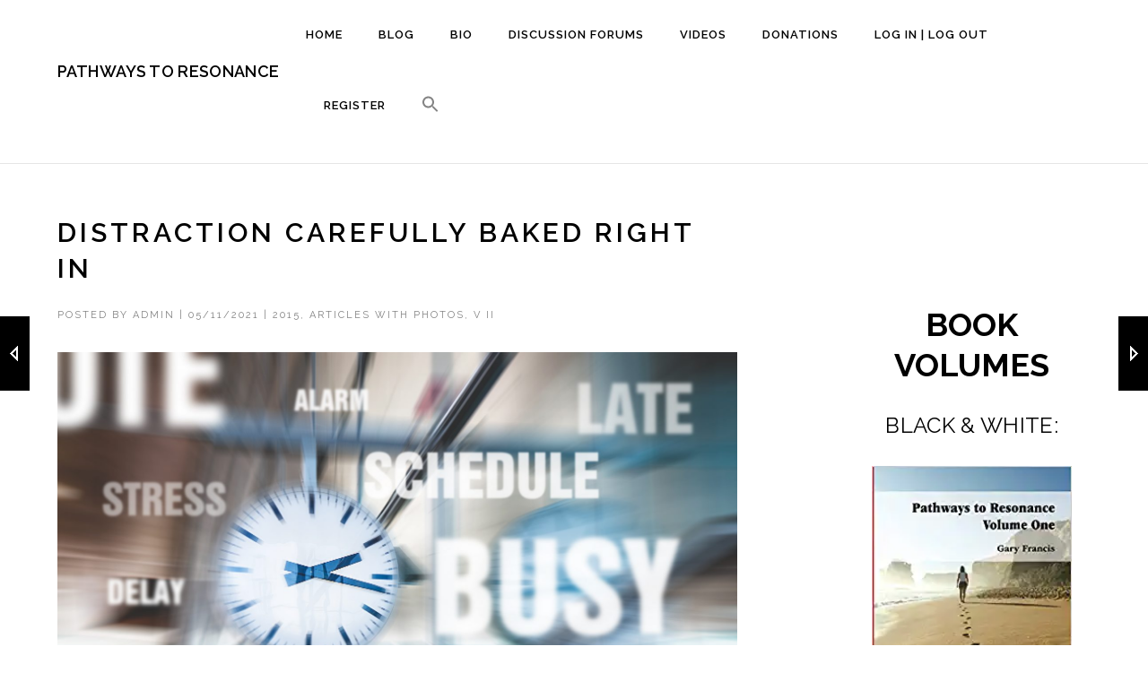

--- FILE ---
content_type: text/html; charset=UTF-8
request_url: https://www.pathwaystoresonance.com/2015/distraction-carefully-baked-right-in-2/
body_size: 22319
content:
<!DOCTYPE html>
<html lang="en-AU" class="no-js">
<head>
    <meta charset="UTF-8">
    <meta name="viewport" content="width=device-width,initial-scale=1.0,maximum-scale=1" />
    <link rel="profile" href="http://gmpg.org/xfn/11">
    <meta name='robots' content='index, follow, max-image-preview:large, max-snippet:-1, max-video-preview:-1' />

	<!-- This site is optimized with the Yoast SEO plugin v26.8 - https://yoast.com/product/yoast-seo-wordpress/ -->
	<title>Distraction carefully baked right in - Pathways to Resonance</title>
	<meta name="description" content="I’ll say it right off the bat. For me life is about... For more come to https://www.pathwaystoresonance.com" />
	<link rel="canonical" href="https://www.pathwaystoresonance.com/2015/distraction-carefully-baked-right-in-2/" />
	<meta property="og:locale" content="en_US" />
	<meta property="og:type" content="article" />
	<meta property="og:title" content="Distraction carefully baked right in" />
	<meta property="og:description" content="I’ll say it right off the bat. For me life is about... For more come to https://www.pathwaystoresonance.com" />
	<meta property="og:url" content="https://www.pathwaystoresonance.com/2015/distraction-carefully-baked-right-in-2/" />
	<meta property="og:site_name" content="Pathways to Resonance" />
	<meta property="article:published_time" content="2021-11-04T20:02:40+00:00" />
	<meta property="og:image" content="https://www.pathwaystoresonance.com/wp-content/uploads/2021/08/hurry-2119711-1-scaled.jpg" />
	<meta property="og:image:width" content="2560" />
	<meta property="og:image:height" content="1704" />
	<meta property="og:image:type" content="image/jpeg" />
	<meta name="author" content="admin" />
	<meta name="twitter:card" content="summary_large_image" />
	<meta name="twitter:title" content="Distraction carefully baked right in" />
	<meta name="twitter:description" content="I’ll say it right off the bat. For me life is about... For more come to https://www.pathwaystoresonance.com" />
	<meta name="twitter:image" content="https://www.pathwaystoresonance.com/wp-content/uploads/2021/08/hurry-2119711-1-scaled.jpg" />
	<meta name="twitter:creator" content="@sptzow" />
	<meta name="twitter:label1" content="Written by" />
	<meta name="twitter:data1" content="admin" />
	<meta name="twitter:label2" content="Est. reading time" />
	<meta name="twitter:data2" content="4 minutes" />
	<script type="application/ld+json" class="yoast-schema-graph">{"@context":"https://schema.org","@graph":[{"@type":"Article","@id":"https://www.pathwaystoresonance.com/2015/distraction-carefully-baked-right-in-2/#article","isPartOf":{"@id":"https://www.pathwaystoresonance.com/2015/distraction-carefully-baked-right-in-2/"},"author":{"name":"admin","@id":"https://www.pathwaystoresonance.com/#/schema/person/ec04d15c8e07bdd1c1cb485c6606027f"},"headline":"Distraction carefully baked right in","datePublished":"2021-11-04T20:02:40+00:00","mainEntityOfPage":{"@id":"https://www.pathwaystoresonance.com/2015/distraction-carefully-baked-right-in-2/"},"wordCount":833,"commentCount":0,"image":{"@id":"https://www.pathwaystoresonance.com/2015/distraction-carefully-baked-right-in-2/#primaryimage"},"thumbnailUrl":"https://www.pathwaystoresonance.com/wp-content/uploads/2021/08/hurry-2119711-1-scaled.jpg","keywords":["development","Discovery","Enlightenment","individual","journey","Pathways","self","spiritual"],"articleSection":["2015","Articles with Photos","V II"],"inLanguage":"en-AU","potentialAction":[{"@type":"CommentAction","name":"Comment","target":["https://www.pathwaystoresonance.com/2015/distraction-carefully-baked-right-in-2/#respond"]}]},{"@type":"WebPage","@id":"https://www.pathwaystoresonance.com/2015/distraction-carefully-baked-right-in-2/","url":"https://www.pathwaystoresonance.com/2015/distraction-carefully-baked-right-in-2/","name":"Distraction carefully baked right in - Pathways to Resonance","isPartOf":{"@id":"https://www.pathwaystoresonance.com/#website"},"primaryImageOfPage":{"@id":"https://www.pathwaystoresonance.com/2015/distraction-carefully-baked-right-in-2/#primaryimage"},"image":{"@id":"https://www.pathwaystoresonance.com/2015/distraction-carefully-baked-right-in-2/#primaryimage"},"thumbnailUrl":"https://www.pathwaystoresonance.com/wp-content/uploads/2021/08/hurry-2119711-1-scaled.jpg","datePublished":"2021-11-04T20:02:40+00:00","author":{"@id":"https://www.pathwaystoresonance.com/#/schema/person/ec04d15c8e07bdd1c1cb485c6606027f"},"description":"I’ll say it right off the bat. For me life is about... For more come to https://www.pathwaystoresonance.com","breadcrumb":{"@id":"https://www.pathwaystoresonance.com/2015/distraction-carefully-baked-right-in-2/#breadcrumb"},"inLanguage":"en-AU","potentialAction":[{"@type":"ReadAction","target":["https://www.pathwaystoresonance.com/2015/distraction-carefully-baked-right-in-2/"]}]},{"@type":"ImageObject","inLanguage":"en-AU","@id":"https://www.pathwaystoresonance.com/2015/distraction-carefully-baked-right-in-2/#primaryimage","url":"https://www.pathwaystoresonance.com/wp-content/uploads/2021/08/hurry-2119711-1-scaled.jpg","contentUrl":"https://www.pathwaystoresonance.com/wp-content/uploads/2021/08/hurry-2119711-1-scaled.jpg","width":2560,"height":1704,"caption":"Distraction carefully baked right in"},{"@type":"BreadcrumbList","@id":"https://www.pathwaystoresonance.com/2015/distraction-carefully-baked-right-in-2/#breadcrumb","itemListElement":[{"@type":"ListItem","position":1,"name":"Home","item":"https://www.pathwaystoresonance.com/"},{"@type":"ListItem","position":2,"name":"Distraction carefully baked right in"}]},{"@type":"WebSite","@id":"https://www.pathwaystoresonance.com/#website","url":"https://www.pathwaystoresonance.com/","name":"Pathways to Resonance","description":"Spiritual and Personal Development","potentialAction":[{"@type":"SearchAction","target":{"@type":"EntryPoint","urlTemplate":"https://www.pathwaystoresonance.com/?s={search_term_string}"},"query-input":{"@type":"PropertyValueSpecification","valueRequired":true,"valueName":"search_term_string"}}],"inLanguage":"en-AU"},{"@type":"Person","@id":"https://www.pathwaystoresonance.com/#/schema/person/ec04d15c8e07bdd1c1cb485c6606027f","name":"admin","image":{"@type":"ImageObject","inLanguage":"en-AU","@id":"https://www.pathwaystoresonance.com/#/schema/person/image/","url":"https://secure.gravatar.com/avatar/5fb872fbf1e6a5fe3c1dc6484acc98330ceda9156ba308e552d8fc22b6a1e5ca?s=96&d=mm&r=g","contentUrl":"https://secure.gravatar.com/avatar/5fb872fbf1e6a5fe3c1dc6484acc98330ceda9156ba308e552d8fc22b6a1e5ca?s=96&d=mm&r=g","caption":"admin"},"sameAs":["http://www.pathwaystoresonance.com","https://x.com/sptzow"],"url":"https://www.pathwaystoresonance.com/author/admin/"}]}</script>
	<!-- / Yoast SEO plugin. -->


<link rel='dns-prefetch' href='//fonts.googleapis.com' />
<link rel="alternate" type="application/rss+xml" title="Pathways to Resonance &raquo; Feed" href="https://www.pathwaystoresonance.com/feed/" />
<link rel="alternate" type="application/rss+xml" title="Pathways to Resonance &raquo; Comments Feed" href="https://www.pathwaystoresonance.com/comments/feed/" />
<link rel="alternate" type="application/rss+xml" title="Pathways to Resonance &raquo; Distraction carefully baked right in Comments Feed" href="https://www.pathwaystoresonance.com/2015/distraction-carefully-baked-right-in-2/feed/" />
<link rel="alternate" title="oEmbed (JSON)" type="application/json+oembed" href="https://www.pathwaystoresonance.com/wp-json/oembed/1.0/embed?url=https%3A%2F%2Fwww.pathwaystoresonance.com%2F2015%2Fdistraction-carefully-baked-right-in-2%2F" />
<link rel="alternate" title="oEmbed (XML)" type="text/xml+oembed" href="https://www.pathwaystoresonance.com/wp-json/oembed/1.0/embed?url=https%3A%2F%2Fwww.pathwaystoresonance.com%2F2015%2Fdistraction-carefully-baked-right-in-2%2F&#038;format=xml" />
		<!-- This site uses the Google Analytics by MonsterInsights plugin v9.11.1 - Using Analytics tracking - https://www.monsterinsights.com/ -->
							<script src="//www.googletagmanager.com/gtag/js?id=G-4C6NKKXRDC"  data-cfasync="false" data-wpfc-render="false" type="text/javascript" async></script>
			<script data-cfasync="false" data-wpfc-render="false" type="text/javascript">
				var mi_version = '9.11.1';
				var mi_track_user = true;
				var mi_no_track_reason = '';
								var MonsterInsightsDefaultLocations = {"page_location":"https:\/\/www.pathwaystoresonance.com\/2015\/distraction-carefully-baked-right-in-2\/"};
								if ( typeof MonsterInsightsPrivacyGuardFilter === 'function' ) {
					var MonsterInsightsLocations = (typeof MonsterInsightsExcludeQuery === 'object') ? MonsterInsightsPrivacyGuardFilter( MonsterInsightsExcludeQuery ) : MonsterInsightsPrivacyGuardFilter( MonsterInsightsDefaultLocations );
				} else {
					var MonsterInsightsLocations = (typeof MonsterInsightsExcludeQuery === 'object') ? MonsterInsightsExcludeQuery : MonsterInsightsDefaultLocations;
				}

								var disableStrs = [
										'ga-disable-G-4C6NKKXRDC',
									];

				/* Function to detect opted out users */
				function __gtagTrackerIsOptedOut() {
					for (var index = 0; index < disableStrs.length; index++) {
						if (document.cookie.indexOf(disableStrs[index] + '=true') > -1) {
							return true;
						}
					}

					return false;
				}

				/* Disable tracking if the opt-out cookie exists. */
				if (__gtagTrackerIsOptedOut()) {
					for (var index = 0; index < disableStrs.length; index++) {
						window[disableStrs[index]] = true;
					}
				}

				/* Opt-out function */
				function __gtagTrackerOptout() {
					for (var index = 0; index < disableStrs.length; index++) {
						document.cookie = disableStrs[index] + '=true; expires=Thu, 31 Dec 2099 23:59:59 UTC; path=/';
						window[disableStrs[index]] = true;
					}
				}

				if ('undefined' === typeof gaOptout) {
					function gaOptout() {
						__gtagTrackerOptout();
					}
				}
								window.dataLayer = window.dataLayer || [];

				window.MonsterInsightsDualTracker = {
					helpers: {},
					trackers: {},
				};
				if (mi_track_user) {
					function __gtagDataLayer() {
						dataLayer.push(arguments);
					}

					function __gtagTracker(type, name, parameters) {
						if (!parameters) {
							parameters = {};
						}

						if (parameters.send_to) {
							__gtagDataLayer.apply(null, arguments);
							return;
						}

						if (type === 'event') {
														parameters.send_to = monsterinsights_frontend.v4_id;
							var hookName = name;
							if (typeof parameters['event_category'] !== 'undefined') {
								hookName = parameters['event_category'] + ':' + name;
							}

							if (typeof MonsterInsightsDualTracker.trackers[hookName] !== 'undefined') {
								MonsterInsightsDualTracker.trackers[hookName](parameters);
							} else {
								__gtagDataLayer('event', name, parameters);
							}
							
						} else {
							__gtagDataLayer.apply(null, arguments);
						}
					}

					__gtagTracker('js', new Date());
					__gtagTracker('set', {
						'developer_id.dZGIzZG': true,
											});
					if ( MonsterInsightsLocations.page_location ) {
						__gtagTracker('set', MonsterInsightsLocations);
					}
										__gtagTracker('config', 'G-4C6NKKXRDC', {"forceSSL":"true","link_attribution":"true"} );
										window.gtag = __gtagTracker;										(function () {
						/* https://developers.google.com/analytics/devguides/collection/analyticsjs/ */
						/* ga and __gaTracker compatibility shim. */
						var noopfn = function () {
							return null;
						};
						var newtracker = function () {
							return new Tracker();
						};
						var Tracker = function () {
							return null;
						};
						var p = Tracker.prototype;
						p.get = noopfn;
						p.set = noopfn;
						p.send = function () {
							var args = Array.prototype.slice.call(arguments);
							args.unshift('send');
							__gaTracker.apply(null, args);
						};
						var __gaTracker = function () {
							var len = arguments.length;
							if (len === 0) {
								return;
							}
							var f = arguments[len - 1];
							if (typeof f !== 'object' || f === null || typeof f.hitCallback !== 'function') {
								if ('send' === arguments[0]) {
									var hitConverted, hitObject = false, action;
									if ('event' === arguments[1]) {
										if ('undefined' !== typeof arguments[3]) {
											hitObject = {
												'eventAction': arguments[3],
												'eventCategory': arguments[2],
												'eventLabel': arguments[4],
												'value': arguments[5] ? arguments[5] : 1,
											}
										}
									}
									if ('pageview' === arguments[1]) {
										if ('undefined' !== typeof arguments[2]) {
											hitObject = {
												'eventAction': 'page_view',
												'page_path': arguments[2],
											}
										}
									}
									if (typeof arguments[2] === 'object') {
										hitObject = arguments[2];
									}
									if (typeof arguments[5] === 'object') {
										Object.assign(hitObject, arguments[5]);
									}
									if ('undefined' !== typeof arguments[1].hitType) {
										hitObject = arguments[1];
										if ('pageview' === hitObject.hitType) {
											hitObject.eventAction = 'page_view';
										}
									}
									if (hitObject) {
										action = 'timing' === arguments[1].hitType ? 'timing_complete' : hitObject.eventAction;
										hitConverted = mapArgs(hitObject);
										__gtagTracker('event', action, hitConverted);
									}
								}
								return;
							}

							function mapArgs(args) {
								var arg, hit = {};
								var gaMap = {
									'eventCategory': 'event_category',
									'eventAction': 'event_action',
									'eventLabel': 'event_label',
									'eventValue': 'event_value',
									'nonInteraction': 'non_interaction',
									'timingCategory': 'event_category',
									'timingVar': 'name',
									'timingValue': 'value',
									'timingLabel': 'event_label',
									'page': 'page_path',
									'location': 'page_location',
									'title': 'page_title',
									'referrer' : 'page_referrer',
								};
								for (arg in args) {
																		if (!(!args.hasOwnProperty(arg) || !gaMap.hasOwnProperty(arg))) {
										hit[gaMap[arg]] = args[arg];
									} else {
										hit[arg] = args[arg];
									}
								}
								return hit;
							}

							try {
								f.hitCallback();
							} catch (ex) {
							}
						};
						__gaTracker.create = newtracker;
						__gaTracker.getByName = newtracker;
						__gaTracker.getAll = function () {
							return [];
						};
						__gaTracker.remove = noopfn;
						__gaTracker.loaded = true;
						window['__gaTracker'] = __gaTracker;
					})();
									} else {
										console.log("");
					(function () {
						function __gtagTracker() {
							return null;
						}

						window['__gtagTracker'] = __gtagTracker;
						window['gtag'] = __gtagTracker;
					})();
									}
			</script>
							<!-- / Google Analytics by MonsterInsights -->
		<style id='wp-img-auto-sizes-contain-inline-css' type='text/css'>
img:is([sizes=auto i],[sizes^="auto," i]){contain-intrinsic-size:3000px 1500px}
/*# sourceURL=wp-img-auto-sizes-contain-inline-css */
</style>
<style id='wp-emoji-styles-inline-css' type='text/css'>

	img.wp-smiley, img.emoji {
		display: inline !important;
		border: none !important;
		box-shadow: none !important;
		height: 1em !important;
		width: 1em !important;
		margin: 0 0.07em !important;
		vertical-align: -0.1em !important;
		background: none !important;
		padding: 0 !important;
	}
/*# sourceURL=wp-emoji-styles-inline-css */
</style>
<style id='wp-block-library-inline-css' type='text/css'>
:root{--wp-block-synced-color:#7a00df;--wp-block-synced-color--rgb:122,0,223;--wp-bound-block-color:var(--wp-block-synced-color);--wp-editor-canvas-background:#ddd;--wp-admin-theme-color:#007cba;--wp-admin-theme-color--rgb:0,124,186;--wp-admin-theme-color-darker-10:#006ba1;--wp-admin-theme-color-darker-10--rgb:0,107,160.5;--wp-admin-theme-color-darker-20:#005a87;--wp-admin-theme-color-darker-20--rgb:0,90,135;--wp-admin-border-width-focus:2px}@media (min-resolution:192dpi){:root{--wp-admin-border-width-focus:1.5px}}.wp-element-button{cursor:pointer}:root .has-very-light-gray-background-color{background-color:#eee}:root .has-very-dark-gray-background-color{background-color:#313131}:root .has-very-light-gray-color{color:#eee}:root .has-very-dark-gray-color{color:#313131}:root .has-vivid-green-cyan-to-vivid-cyan-blue-gradient-background{background:linear-gradient(135deg,#00d084,#0693e3)}:root .has-purple-crush-gradient-background{background:linear-gradient(135deg,#34e2e4,#4721fb 50%,#ab1dfe)}:root .has-hazy-dawn-gradient-background{background:linear-gradient(135deg,#faaca8,#dad0ec)}:root .has-subdued-olive-gradient-background{background:linear-gradient(135deg,#fafae1,#67a671)}:root .has-atomic-cream-gradient-background{background:linear-gradient(135deg,#fdd79a,#004a59)}:root .has-nightshade-gradient-background{background:linear-gradient(135deg,#330968,#31cdcf)}:root .has-midnight-gradient-background{background:linear-gradient(135deg,#020381,#2874fc)}:root{--wp--preset--font-size--normal:16px;--wp--preset--font-size--huge:42px}.has-regular-font-size{font-size:1em}.has-larger-font-size{font-size:2.625em}.has-normal-font-size{font-size:var(--wp--preset--font-size--normal)}.has-huge-font-size{font-size:var(--wp--preset--font-size--huge)}.has-text-align-center{text-align:center}.has-text-align-left{text-align:left}.has-text-align-right{text-align:right}.has-fit-text{white-space:nowrap!important}#end-resizable-editor-section{display:none}.aligncenter{clear:both}.items-justified-left{justify-content:flex-start}.items-justified-center{justify-content:center}.items-justified-right{justify-content:flex-end}.items-justified-space-between{justify-content:space-between}.screen-reader-text{border:0;clip-path:inset(50%);height:1px;margin:-1px;overflow:hidden;padding:0;position:absolute;width:1px;word-wrap:normal!important}.screen-reader-text:focus{background-color:#ddd;clip-path:none;color:#444;display:block;font-size:1em;height:auto;left:5px;line-height:normal;padding:15px 23px 14px;text-decoration:none;top:5px;width:auto;z-index:100000}html :where(.has-border-color){border-style:solid}html :where([style*=border-top-color]){border-top-style:solid}html :where([style*=border-right-color]){border-right-style:solid}html :where([style*=border-bottom-color]){border-bottom-style:solid}html :where([style*=border-left-color]){border-left-style:solid}html :where([style*=border-width]){border-style:solid}html :where([style*=border-top-width]){border-top-style:solid}html :where([style*=border-right-width]){border-right-style:solid}html :where([style*=border-bottom-width]){border-bottom-style:solid}html :where([style*=border-left-width]){border-left-style:solid}html :where(img[class*=wp-image-]){height:auto;max-width:100%}:where(figure){margin:0 0 1em}html :where(.is-position-sticky){--wp-admin--admin-bar--position-offset:var(--wp-admin--admin-bar--height,0px)}@media screen and (max-width:600px){html :where(.is-position-sticky){--wp-admin--admin-bar--position-offset:0px}}

/*# sourceURL=wp-block-library-inline-css */
</style><style id='wp-block-heading-inline-css' type='text/css'>
h1:where(.wp-block-heading).has-background,h2:where(.wp-block-heading).has-background,h3:where(.wp-block-heading).has-background,h4:where(.wp-block-heading).has-background,h5:where(.wp-block-heading).has-background,h6:where(.wp-block-heading).has-background{padding:1.25em 2.375em}h1.has-text-align-left[style*=writing-mode]:where([style*=vertical-lr]),h1.has-text-align-right[style*=writing-mode]:where([style*=vertical-rl]),h2.has-text-align-left[style*=writing-mode]:where([style*=vertical-lr]),h2.has-text-align-right[style*=writing-mode]:where([style*=vertical-rl]),h3.has-text-align-left[style*=writing-mode]:where([style*=vertical-lr]),h3.has-text-align-right[style*=writing-mode]:where([style*=vertical-rl]),h4.has-text-align-left[style*=writing-mode]:where([style*=vertical-lr]),h4.has-text-align-right[style*=writing-mode]:where([style*=vertical-rl]),h5.has-text-align-left[style*=writing-mode]:where([style*=vertical-lr]),h5.has-text-align-right[style*=writing-mode]:where([style*=vertical-rl]),h6.has-text-align-left[style*=writing-mode]:where([style*=vertical-lr]),h6.has-text-align-right[style*=writing-mode]:where([style*=vertical-rl]){rotate:180deg}
/*# sourceURL=https://www.pathwaystoresonance.com/wp-includes/blocks/heading/style.min.css */
</style>
<style id='wp-block-image-inline-css' type='text/css'>
.wp-block-image>a,.wp-block-image>figure>a{display:inline-block}.wp-block-image img{box-sizing:border-box;height:auto;max-width:100%;vertical-align:bottom}@media not (prefers-reduced-motion){.wp-block-image img.hide{visibility:hidden}.wp-block-image img.show{animation:show-content-image .4s}}.wp-block-image[style*=border-radius] img,.wp-block-image[style*=border-radius]>a{border-radius:inherit}.wp-block-image.has-custom-border img{box-sizing:border-box}.wp-block-image.aligncenter{text-align:center}.wp-block-image.alignfull>a,.wp-block-image.alignwide>a{width:100%}.wp-block-image.alignfull img,.wp-block-image.alignwide img{height:auto;width:100%}.wp-block-image .aligncenter,.wp-block-image .alignleft,.wp-block-image .alignright,.wp-block-image.aligncenter,.wp-block-image.alignleft,.wp-block-image.alignright{display:table}.wp-block-image .aligncenter>figcaption,.wp-block-image .alignleft>figcaption,.wp-block-image .alignright>figcaption,.wp-block-image.aligncenter>figcaption,.wp-block-image.alignleft>figcaption,.wp-block-image.alignright>figcaption{caption-side:bottom;display:table-caption}.wp-block-image .alignleft{float:left;margin:.5em 1em .5em 0}.wp-block-image .alignright{float:right;margin:.5em 0 .5em 1em}.wp-block-image .aligncenter{margin-left:auto;margin-right:auto}.wp-block-image :where(figcaption){margin-bottom:1em;margin-top:.5em}.wp-block-image.is-style-circle-mask img{border-radius:9999px}@supports ((-webkit-mask-image:none) or (mask-image:none)) or (-webkit-mask-image:none){.wp-block-image.is-style-circle-mask img{border-radius:0;-webkit-mask-image:url('data:image/svg+xml;utf8,<svg viewBox="0 0 100 100" xmlns="http://www.w3.org/2000/svg"><circle cx="50" cy="50" r="50"/></svg>');mask-image:url('data:image/svg+xml;utf8,<svg viewBox="0 0 100 100" xmlns="http://www.w3.org/2000/svg"><circle cx="50" cy="50" r="50"/></svg>');mask-mode:alpha;-webkit-mask-position:center;mask-position:center;-webkit-mask-repeat:no-repeat;mask-repeat:no-repeat;-webkit-mask-size:contain;mask-size:contain}}:root :where(.wp-block-image.is-style-rounded img,.wp-block-image .is-style-rounded img){border-radius:9999px}.wp-block-image figure{margin:0}.wp-lightbox-container{display:flex;flex-direction:column;position:relative}.wp-lightbox-container img{cursor:zoom-in}.wp-lightbox-container img:hover+button{opacity:1}.wp-lightbox-container button{align-items:center;backdrop-filter:blur(16px) saturate(180%);background-color:#5a5a5a40;border:none;border-radius:4px;cursor:zoom-in;display:flex;height:20px;justify-content:center;opacity:0;padding:0;position:absolute;right:16px;text-align:center;top:16px;width:20px;z-index:100}@media not (prefers-reduced-motion){.wp-lightbox-container button{transition:opacity .2s ease}}.wp-lightbox-container button:focus-visible{outline:3px auto #5a5a5a40;outline:3px auto -webkit-focus-ring-color;outline-offset:3px}.wp-lightbox-container button:hover{cursor:pointer;opacity:1}.wp-lightbox-container button:focus{opacity:1}.wp-lightbox-container button:focus,.wp-lightbox-container button:hover,.wp-lightbox-container button:not(:hover):not(:active):not(.has-background){background-color:#5a5a5a40;border:none}.wp-lightbox-overlay{box-sizing:border-box;cursor:zoom-out;height:100vh;left:0;overflow:hidden;position:fixed;top:0;visibility:hidden;width:100%;z-index:100000}.wp-lightbox-overlay .close-button{align-items:center;cursor:pointer;display:flex;justify-content:center;min-height:40px;min-width:40px;padding:0;position:absolute;right:calc(env(safe-area-inset-right) + 16px);top:calc(env(safe-area-inset-top) + 16px);z-index:5000000}.wp-lightbox-overlay .close-button:focus,.wp-lightbox-overlay .close-button:hover,.wp-lightbox-overlay .close-button:not(:hover):not(:active):not(.has-background){background:none;border:none}.wp-lightbox-overlay .lightbox-image-container{height:var(--wp--lightbox-container-height);left:50%;overflow:hidden;position:absolute;top:50%;transform:translate(-50%,-50%);transform-origin:top left;width:var(--wp--lightbox-container-width);z-index:9999999999}.wp-lightbox-overlay .wp-block-image{align-items:center;box-sizing:border-box;display:flex;height:100%;justify-content:center;margin:0;position:relative;transform-origin:0 0;width:100%;z-index:3000000}.wp-lightbox-overlay .wp-block-image img{height:var(--wp--lightbox-image-height);min-height:var(--wp--lightbox-image-height);min-width:var(--wp--lightbox-image-width);width:var(--wp--lightbox-image-width)}.wp-lightbox-overlay .wp-block-image figcaption{display:none}.wp-lightbox-overlay button{background:none;border:none}.wp-lightbox-overlay .scrim{background-color:#fff;height:100%;opacity:.9;position:absolute;width:100%;z-index:2000000}.wp-lightbox-overlay.active{visibility:visible}@media not (prefers-reduced-motion){.wp-lightbox-overlay.active{animation:turn-on-visibility .25s both}.wp-lightbox-overlay.active img{animation:turn-on-visibility .35s both}.wp-lightbox-overlay.show-closing-animation:not(.active){animation:turn-off-visibility .35s both}.wp-lightbox-overlay.show-closing-animation:not(.active) img{animation:turn-off-visibility .25s both}.wp-lightbox-overlay.zoom.active{animation:none;opacity:1;visibility:visible}.wp-lightbox-overlay.zoom.active .lightbox-image-container{animation:lightbox-zoom-in .4s}.wp-lightbox-overlay.zoom.active .lightbox-image-container img{animation:none}.wp-lightbox-overlay.zoom.active .scrim{animation:turn-on-visibility .4s forwards}.wp-lightbox-overlay.zoom.show-closing-animation:not(.active){animation:none}.wp-lightbox-overlay.zoom.show-closing-animation:not(.active) .lightbox-image-container{animation:lightbox-zoom-out .4s}.wp-lightbox-overlay.zoom.show-closing-animation:not(.active) .lightbox-image-container img{animation:none}.wp-lightbox-overlay.zoom.show-closing-animation:not(.active) .scrim{animation:turn-off-visibility .4s forwards}}@keyframes show-content-image{0%{visibility:hidden}99%{visibility:hidden}to{visibility:visible}}@keyframes turn-on-visibility{0%{opacity:0}to{opacity:1}}@keyframes turn-off-visibility{0%{opacity:1;visibility:visible}99%{opacity:0;visibility:visible}to{opacity:0;visibility:hidden}}@keyframes lightbox-zoom-in{0%{transform:translate(calc((-100vw + var(--wp--lightbox-scrollbar-width))/2 + var(--wp--lightbox-initial-left-position)),calc(-50vh + var(--wp--lightbox-initial-top-position))) scale(var(--wp--lightbox-scale))}to{transform:translate(-50%,-50%) scale(1)}}@keyframes lightbox-zoom-out{0%{transform:translate(-50%,-50%) scale(1);visibility:visible}99%{visibility:visible}to{transform:translate(calc((-100vw + var(--wp--lightbox-scrollbar-width))/2 + var(--wp--lightbox-initial-left-position)),calc(-50vh + var(--wp--lightbox-initial-top-position))) scale(var(--wp--lightbox-scale));visibility:hidden}}
/*# sourceURL=https://www.pathwaystoresonance.com/wp-includes/blocks/image/style.min.css */
</style>
<style id='wp-block-code-inline-css' type='text/css'>
.wp-block-code{box-sizing:border-box}.wp-block-code code{
  /*!rtl:begin:ignore*/direction:ltr;display:block;font-family:inherit;overflow-wrap:break-word;text-align:initial;white-space:pre-wrap
  /*!rtl:end:ignore*/}
/*# sourceURL=https://www.pathwaystoresonance.com/wp-includes/blocks/code/style.min.css */
</style>
<style id='global-styles-inline-css' type='text/css'>
:root{--wp--preset--aspect-ratio--square: 1;--wp--preset--aspect-ratio--4-3: 4/3;--wp--preset--aspect-ratio--3-4: 3/4;--wp--preset--aspect-ratio--3-2: 3/2;--wp--preset--aspect-ratio--2-3: 2/3;--wp--preset--aspect-ratio--16-9: 16/9;--wp--preset--aspect-ratio--9-16: 9/16;--wp--preset--color--black: #000000;--wp--preset--color--cyan-bluish-gray: #abb8c3;--wp--preset--color--white: #ffffff;--wp--preset--color--pale-pink: #f78da7;--wp--preset--color--vivid-red: #cf2e2e;--wp--preset--color--luminous-vivid-orange: #ff6900;--wp--preset--color--luminous-vivid-amber: #fcb900;--wp--preset--color--light-green-cyan: #7bdcb5;--wp--preset--color--vivid-green-cyan: #00d084;--wp--preset--color--pale-cyan-blue: #8ed1fc;--wp--preset--color--vivid-cyan-blue: #0693e3;--wp--preset--color--vivid-purple: #9b51e0;--wp--preset--gradient--vivid-cyan-blue-to-vivid-purple: linear-gradient(135deg,rgb(6,147,227) 0%,rgb(155,81,224) 100%);--wp--preset--gradient--light-green-cyan-to-vivid-green-cyan: linear-gradient(135deg,rgb(122,220,180) 0%,rgb(0,208,130) 100%);--wp--preset--gradient--luminous-vivid-amber-to-luminous-vivid-orange: linear-gradient(135deg,rgb(252,185,0) 0%,rgb(255,105,0) 100%);--wp--preset--gradient--luminous-vivid-orange-to-vivid-red: linear-gradient(135deg,rgb(255,105,0) 0%,rgb(207,46,46) 100%);--wp--preset--gradient--very-light-gray-to-cyan-bluish-gray: linear-gradient(135deg,rgb(238,238,238) 0%,rgb(169,184,195) 100%);--wp--preset--gradient--cool-to-warm-spectrum: linear-gradient(135deg,rgb(74,234,220) 0%,rgb(151,120,209) 20%,rgb(207,42,186) 40%,rgb(238,44,130) 60%,rgb(251,105,98) 80%,rgb(254,248,76) 100%);--wp--preset--gradient--blush-light-purple: linear-gradient(135deg,rgb(255,206,236) 0%,rgb(152,150,240) 100%);--wp--preset--gradient--blush-bordeaux: linear-gradient(135deg,rgb(254,205,165) 0%,rgb(254,45,45) 50%,rgb(107,0,62) 100%);--wp--preset--gradient--luminous-dusk: linear-gradient(135deg,rgb(255,203,112) 0%,rgb(199,81,192) 50%,rgb(65,88,208) 100%);--wp--preset--gradient--pale-ocean: linear-gradient(135deg,rgb(255,245,203) 0%,rgb(182,227,212) 50%,rgb(51,167,181) 100%);--wp--preset--gradient--electric-grass: linear-gradient(135deg,rgb(202,248,128) 0%,rgb(113,206,126) 100%);--wp--preset--gradient--midnight: linear-gradient(135deg,rgb(2,3,129) 0%,rgb(40,116,252) 100%);--wp--preset--font-size--small: 13px;--wp--preset--font-size--medium: 20px;--wp--preset--font-size--large: 36px;--wp--preset--font-size--x-large: 42px;--wp--preset--spacing--20: 0.44rem;--wp--preset--spacing--30: 0.67rem;--wp--preset--spacing--40: 1rem;--wp--preset--spacing--50: 1.5rem;--wp--preset--spacing--60: 2.25rem;--wp--preset--spacing--70: 3.38rem;--wp--preset--spacing--80: 5.06rem;--wp--preset--shadow--natural: 6px 6px 9px rgba(0, 0, 0, 0.2);--wp--preset--shadow--deep: 12px 12px 50px rgba(0, 0, 0, 0.4);--wp--preset--shadow--sharp: 6px 6px 0px rgba(0, 0, 0, 0.2);--wp--preset--shadow--outlined: 6px 6px 0px -3px rgb(255, 255, 255), 6px 6px rgb(0, 0, 0);--wp--preset--shadow--crisp: 6px 6px 0px rgb(0, 0, 0);}:root :where(.is-layout-flow) > :first-child{margin-block-start: 0;}:root :where(.is-layout-flow) > :last-child{margin-block-end: 0;}:root :where(.is-layout-flow) > *{margin-block-start: 24px;margin-block-end: 0;}:root :where(.is-layout-constrained) > :first-child{margin-block-start: 0;}:root :where(.is-layout-constrained) > :last-child{margin-block-end: 0;}:root :where(.is-layout-constrained) > *{margin-block-start: 24px;margin-block-end: 0;}:root :where(.is-layout-flex){gap: 24px;}:root :where(.is-layout-grid){gap: 24px;}body .is-layout-flex{display: flex;}.is-layout-flex{flex-wrap: wrap;align-items: center;}.is-layout-flex > :is(*, div){margin: 0;}body .is-layout-grid{display: grid;}.is-layout-grid > :is(*, div){margin: 0;}.has-black-color{color: var(--wp--preset--color--black) !important;}.has-cyan-bluish-gray-color{color: var(--wp--preset--color--cyan-bluish-gray) !important;}.has-white-color{color: var(--wp--preset--color--white) !important;}.has-pale-pink-color{color: var(--wp--preset--color--pale-pink) !important;}.has-vivid-red-color{color: var(--wp--preset--color--vivid-red) !important;}.has-luminous-vivid-orange-color{color: var(--wp--preset--color--luminous-vivid-orange) !important;}.has-luminous-vivid-amber-color{color: var(--wp--preset--color--luminous-vivid-amber) !important;}.has-light-green-cyan-color{color: var(--wp--preset--color--light-green-cyan) !important;}.has-vivid-green-cyan-color{color: var(--wp--preset--color--vivid-green-cyan) !important;}.has-pale-cyan-blue-color{color: var(--wp--preset--color--pale-cyan-blue) !important;}.has-vivid-cyan-blue-color{color: var(--wp--preset--color--vivid-cyan-blue) !important;}.has-vivid-purple-color{color: var(--wp--preset--color--vivid-purple) !important;}.has-black-background-color{background-color: var(--wp--preset--color--black) !important;}.has-cyan-bluish-gray-background-color{background-color: var(--wp--preset--color--cyan-bluish-gray) !important;}.has-white-background-color{background-color: var(--wp--preset--color--white) !important;}.has-pale-pink-background-color{background-color: var(--wp--preset--color--pale-pink) !important;}.has-vivid-red-background-color{background-color: var(--wp--preset--color--vivid-red) !important;}.has-luminous-vivid-orange-background-color{background-color: var(--wp--preset--color--luminous-vivid-orange) !important;}.has-luminous-vivid-amber-background-color{background-color: var(--wp--preset--color--luminous-vivid-amber) !important;}.has-light-green-cyan-background-color{background-color: var(--wp--preset--color--light-green-cyan) !important;}.has-vivid-green-cyan-background-color{background-color: var(--wp--preset--color--vivid-green-cyan) !important;}.has-pale-cyan-blue-background-color{background-color: var(--wp--preset--color--pale-cyan-blue) !important;}.has-vivid-cyan-blue-background-color{background-color: var(--wp--preset--color--vivid-cyan-blue) !important;}.has-vivid-purple-background-color{background-color: var(--wp--preset--color--vivid-purple) !important;}.has-black-border-color{border-color: var(--wp--preset--color--black) !important;}.has-cyan-bluish-gray-border-color{border-color: var(--wp--preset--color--cyan-bluish-gray) !important;}.has-white-border-color{border-color: var(--wp--preset--color--white) !important;}.has-pale-pink-border-color{border-color: var(--wp--preset--color--pale-pink) !important;}.has-vivid-red-border-color{border-color: var(--wp--preset--color--vivid-red) !important;}.has-luminous-vivid-orange-border-color{border-color: var(--wp--preset--color--luminous-vivid-orange) !important;}.has-luminous-vivid-amber-border-color{border-color: var(--wp--preset--color--luminous-vivid-amber) !important;}.has-light-green-cyan-border-color{border-color: var(--wp--preset--color--light-green-cyan) !important;}.has-vivid-green-cyan-border-color{border-color: var(--wp--preset--color--vivid-green-cyan) !important;}.has-pale-cyan-blue-border-color{border-color: var(--wp--preset--color--pale-cyan-blue) !important;}.has-vivid-cyan-blue-border-color{border-color: var(--wp--preset--color--vivid-cyan-blue) !important;}.has-vivid-purple-border-color{border-color: var(--wp--preset--color--vivid-purple) !important;}.has-vivid-cyan-blue-to-vivid-purple-gradient-background{background: var(--wp--preset--gradient--vivid-cyan-blue-to-vivid-purple) !important;}.has-light-green-cyan-to-vivid-green-cyan-gradient-background{background: var(--wp--preset--gradient--light-green-cyan-to-vivid-green-cyan) !important;}.has-luminous-vivid-amber-to-luminous-vivid-orange-gradient-background{background: var(--wp--preset--gradient--luminous-vivid-amber-to-luminous-vivid-orange) !important;}.has-luminous-vivid-orange-to-vivid-red-gradient-background{background: var(--wp--preset--gradient--luminous-vivid-orange-to-vivid-red) !important;}.has-very-light-gray-to-cyan-bluish-gray-gradient-background{background: var(--wp--preset--gradient--very-light-gray-to-cyan-bluish-gray) !important;}.has-cool-to-warm-spectrum-gradient-background{background: var(--wp--preset--gradient--cool-to-warm-spectrum) !important;}.has-blush-light-purple-gradient-background{background: var(--wp--preset--gradient--blush-light-purple) !important;}.has-blush-bordeaux-gradient-background{background: var(--wp--preset--gradient--blush-bordeaux) !important;}.has-luminous-dusk-gradient-background{background: var(--wp--preset--gradient--luminous-dusk) !important;}.has-pale-ocean-gradient-background{background: var(--wp--preset--gradient--pale-ocean) !important;}.has-electric-grass-gradient-background{background: var(--wp--preset--gradient--electric-grass) !important;}.has-midnight-gradient-background{background: var(--wp--preset--gradient--midnight) !important;}.has-small-font-size{font-size: var(--wp--preset--font-size--small) !important;}.has-medium-font-size{font-size: var(--wp--preset--font-size--medium) !important;}.has-large-font-size{font-size: var(--wp--preset--font-size--large) !important;}.has-x-large-font-size{font-size: var(--wp--preset--font-size--x-large) !important;}
/*# sourceURL=global-styles-inline-css */
</style>

<style id='classic-theme-styles-inline-css' type='text/css'>
/*! This file is auto-generated */
.wp-block-button__link{color:#fff;background-color:#32373c;border-radius:9999px;box-shadow:none;text-decoration:none;padding:calc(.667em + 2px) calc(1.333em + 2px);font-size:1.125em}.wp-block-file__button{background:#32373c;color:#fff;text-decoration:none}
/*# sourceURL=/wp-includes/css/classic-themes.min.css */
</style>
<link rel='stylesheet' id='email-subscribers-css' href='https://www.pathwaystoresonance.com/wp-content/plugins/email-subscribers/lite/public/css/email-subscribers-public.css?ver=5.9.12' type='text/css' media='all' />
<link rel='stylesheet' id='ivory-search-styles-css' href='https://www.pathwaystoresonance.com/wp-content/plugins/add-search-to-menu/public/css/ivory-search.min.css?ver=5.5.14' type='text/css' media='all' />
<link rel='stylesheet' id='hcode-animate-style-css' href='https://www.pathwaystoresonance.com/wp-content/themes/h-code/assets/css/animate.css?ver=3.6.2' type='text/css' media='all' />
<link rel='stylesheet' id='hcode-bootstrap-css' href='https://www.pathwaystoresonance.com/wp-content/themes/h-code/assets/css/bootstrap.css?ver=3.2.0' type='text/css' media='all' />
<link rel='stylesheet' id='hcode-et-line-icons-style-css' href='https://www.pathwaystoresonance.com/wp-content/themes/h-code/assets/css/et-line-icons.css?ver=2.0.3' type='text/css' media='all' />
<link rel='stylesheet' id='hcode-font-awesome-style-css' href='https://www.pathwaystoresonance.com/wp-content/themes/h-code/assets/css/font-awesome.min.css?ver=5.13.0' type='text/css' media='all' />
<link rel='stylesheet' id='hcode-magnific-popup-style-css' href='https://www.pathwaystoresonance.com/wp-content/themes/h-code/assets/css/magnific-popup.css?ver=2.0.3' type='text/css' media='all' />
<link rel='stylesheet' id='hcode-owl-carousel-style-css' href='https://www.pathwaystoresonance.com/wp-content/themes/h-code/assets/css/owl.carousel.css?ver=2.3.4' type='text/css' media='all' />
<link rel='stylesheet' id='hcode-owl-transitions-style-css' href='https://www.pathwaystoresonance.com/wp-content/themes/h-code/assets/css/owl.transitions.css?ver=2.3.4' type='text/css' media='all' />
<link rel='stylesheet' id='hcode-text-effect-style-css' href='https://www.pathwaystoresonance.com/wp-content/themes/h-code/assets/css/text-effect.css?ver=2.0.3' type='text/css' media='all' />
<link rel='stylesheet' id='hcode-menu-hamburger-style-css' href='https://www.pathwaystoresonance.com/wp-content/themes/h-code/assets/css/menu-hamburger.css?ver=2.0.3' type='text/css' media='all' />
<link rel='stylesheet' id='hcode-mCustomScrollbar-style-css' href='https://www.pathwaystoresonance.com/wp-content/themes/h-code/assets/css/jquery.mCustomScrollbar.css?ver=2.0.3' type='text/css' media='all' />
<link rel='stylesheet' id='hcode-parent-style-css' href='https://www.pathwaystoresonance.com/wp-content/themes/h-code/style.css?ver=1.0' type='text/css' media='all' />
<link rel='stylesheet' id='hcode-fonts-css' href='//fonts.googleapis.com/css?family=Raleway%3A100%2C200%2C300%2C400%2C500%2C600%2C700%2C800%2C900%7CArial%2C+Helvetica%2C+sans-serif%3A100%2C200%2C300%2C400%2C500%2C600%2C700%2C800%2C900&#038;subset=cyrillic%2Ccyrillic-ext%2Cgreek%2Cgreek-ext%2Clatin-ext%2Cvietnamese&#038;display=swap' type='text/css' media='all' />
<link rel='stylesheet' id='wpforo-widgets-css' href='https://www.pathwaystoresonance.com/wp-content/plugins/wpforo/themes/2022/widgets.css?ver=2.4.13' type='text/css' media='all' />
<link rel='stylesheet' id='hcode-style-css' href='https://www.pathwaystoresonance.com/wp-content/themes/h-code-child/style.css?ver=2.0.3' type='text/css' media='all' />
<link rel='stylesheet' id='hcode-responsive-style-css' href='https://www.pathwaystoresonance.com/wp-content/themes/h-code/assets/css/responsive.css?ver=2.0.3' type='text/css' media='all' />
<link rel='stylesheet' id='hcode-extralayers-style-css' href='https://www.pathwaystoresonance.com/wp-content/themes/h-code/assets/css/extralayers.css?ver=2.0.3' type='text/css' media='all' />
<link rel='stylesheet' id='wpforo-dynamic-style-css' href='https://www.pathwaystoresonance.com/wp-content/uploads/wpforo/assets/colors.css?ver=2.4.13.a5584ad99baa1460b6084468f1b02934' type='text/css' media='all' />
<script type="text/javascript" src="https://www.pathwaystoresonance.com/wp-content/plugins/google-analytics-for-wordpress/assets/js/frontend-gtag.min.js?ver=9.11.1" id="monsterinsights-frontend-script-js" async="async" data-wp-strategy="async"></script>
<script data-cfasync="false" data-wpfc-render="false" type="text/javascript" id='monsterinsights-frontend-script-js-extra'>/* <![CDATA[ */
var monsterinsights_frontend = {"js_events_tracking":"true","download_extensions":"doc,pdf,ppt,zip,xls,docx,pptx,xlsx","inbound_paths":"[{\"path\":\"\\\/go\\\/\",\"label\":\"affiliate\"},{\"path\":\"\\\/recommend\\\/\",\"label\":\"affiliate\"}]","home_url":"https:\/\/www.pathwaystoresonance.com","hash_tracking":"false","v4_id":"G-4C6NKKXRDC"};/* ]]> */
</script>
<script type="text/javascript" src="https://www.pathwaystoresonance.com/wp-includes/js/jquery/jquery.min.js?ver=3.7.1" id="jquery-core-js"></script>
<script type="text/javascript" src="https://www.pathwaystoresonance.com/wp-includes/js/jquery/jquery-migrate.min.js?ver=3.4.1" id="jquery-migrate-js"></script>
<link rel="https://api.w.org/" href="https://www.pathwaystoresonance.com/wp-json/" /><link rel="alternate" title="JSON" type="application/json" href="https://www.pathwaystoresonance.com/wp-json/wp/v2/posts/784" /><link rel="EditURI" type="application/rsd+xml" title="RSD" href="https://www.pathwaystoresonance.com/xmlrpc.php?rsd" />
<meta name="generator" content="WordPress 6.9" />
<link rel='shortlink' href='https://www.pathwaystoresonance.com/?p=784' />
<link rel="icon" href="https://www.pathwaystoresonance.com/wp-content/uploads/2021/08/favicon-81x81.png" sizes="32x32" />
<link rel="icon" href="https://www.pathwaystoresonance.com/wp-content/uploads/2021/08/favicon.png" sizes="192x192" />
<link rel="apple-touch-icon" href="https://www.pathwaystoresonance.com/wp-content/uploads/2021/08/favicon.png" />
<meta name="msapplication-TileImage" content="https://www.pathwaystoresonance.com/wp-content/uploads/2021/08/favicon.png" />
		<style type="text/css" id="wp-custom-css">
			.navbar .container {
    max-width: 1183px;
}
.parent-section {
	margin-top:120px;
}
.single-post .parent-section {
	margin-top:0px;
	padding: 0px;
}
.single-post .page-title-small h1 {
    font-size: 30px;
}
.single-post .page-title-small {
    padding: 120px 0 20px;
    margin-top: 120px;
    background: transparent !important;
}
.home .parent-section {
	margin-top:80px;
	padding:0;
}
.entry-content section {
    padding: 0px 0;
}
.home .entry-content section {
    padding: 0px 0;
}
.nav-border-bottom {
    border-bottom: 1px solid rgba(0,0,0,0.1) !important;
}
.sidebar .widget {
    margin-bottom: 30px;
}

.navbar > .nav-header-container > .row {
      margin-bottom: 24px;

}
.blog-title a {
    display: block;
    font-size: 20px;
    letter-spacing: 2px;
    text-transform: uppercase;
    margin: 5px 0 20px;
    font-weight: 700;
}
body {
    color: #000000 !important;
}
.testimonial-style2 p {
	font-size: 17px;
	color: black;
}
.page-id-478 .page-title-small {
    padding: 40px 0;
    display: none;
}
.search .page-title-small {
    padding: 120px 0 0;
}
.page-title-small h1 {
    
    line-height: 26px;
}
.single-post .page-title-small h1 {
    
    line-height: 40px;
}
@media (max-width: 600px) {

.navbar > .nav-header-container .accordion-menu {	
  flex-grow:0;
}	
	.navbar-toggle {
		position:absolute;
		right:10px;
		top: -1px;
	}
}
.tag .page-title-small {
    padding: 120px 0 30px;
}
.tag .parent-section {
    margin-top: 0px;
}
		</style>
		<style type="text/css" title="dynamic-css" class="options-output">body, input, textarea, select,.navbar-nav li.fas a,.navbar-nav li.far a,.navbar-nav li.fab a, .navbar-nav li.fas span, .navbar-nav li.far span, .navbar-nav li.fab span, .navbar-nav li.fas .dropdown-header, .navbar-nav li.far .dropdown-header, .navbar-nav li.fab .dropdown-header, footer ul li.menu-item.fas a, footer ul li.menu-item.far a, footer ul li.menu-item.fab a, .sidebar ul li.menu-item.fas a, .sidebar ul li.menu-item.far a, .sidebar ul li.menu-item.fab a{font-family:Raleway;}.alt-font, .cd-headline span{font-family:Arial, Helvetica, sans-serif;}body{line-height:23px;font-size:16px;}.navbar .navbar-nav > li > a, .search-cart-header .subtitle{font-size:13px;}.top-cart .fa-shopping-cart, .search-cart-header i{font-size:16px;}.dropdown-header, .dropdown-menu, .simple-dropdown > ul.dropdown-menu > li a{font-size:13px;}h1{font-size:36px;}h2{font-size:24px;}h3{font-size:14px;}h4{font-size:16px;}h5{font-size:11px;}h6{font-size:13px;}h1.section-title{font-size:36px;}h2.section-title{font-size:24px;}h3.section-title{font-size:20px;}h5.section-title{font-size:14px;}h6.section-title{font-size:13px;}.text-small{line-height:15px;font-size:11px;}.text-med{line-height:26px;font-size:14px;}.text-large{line-height:24px;font-size:15px;}.text-extra-large{line-height:28px;font-size:16px;}.title-small{line-height:30px;font-size:20px;}.title-med{line-height:34px;font-size:24px;}.title-large{line-height:41px;font-size:28px;}.title-extra-large{line-height:43px;font-size:35px;}.page-title h1{font-size:20px;}.page-title span{font-size:14px;}.breadcrumb ul li{font-size:11px;}.breadcrumb ul > li+li:before{font-size:8px;}.page-title-shop h1{font-size:35px;}.page-title-small h1{font-size:18px;}.blog-details-headline{line-height:24px;font-size:18px;}.standard-post-meta{line-height:23px;font-size:11px;}.full-width-headline h2{line-height:55px;font-size:40px;}.full-width-headline .full-width-header-post-meta{line-height:23px;font-size:13px;}.blog-single-full-width-with-image-slider-headline{line-height:64px;font-size:50px;}.blog-headline .blog-single-full-width-with-image-slider-meta{line-height:23px;font-size:25px;}.bg-blck-overlay{background:rgba(0,0,0,0.85);}.bg-white{background:#FFFFFF;}.bg-yellow{background:#e6af2a;}.bg-deep-yellow{background:#f7f5e7;}.bg-golden-yellow{background:#c3bd86;}.bg-fast-yellow{background:#fdd947;}.bg-dark-gray{background:#252525;}.bg-mid-gray{background:#d4d4d4;}.bg-black{background:#000000;}.bg-green{background:#70bd5b;}.bg-gray{background:#f6f6f6;}.bg-yellow-ochre{background:#997546;}.bg-deep-brown{background:#544441;}.bg-orange{background:#c24742;}.bg-deep-orange{background:#f15a22;}.bg-fast-orange{background:#ff513b;}.bg-pink{background:#c2345f;}.bg-deep-red{background:#e75e50;}.bg-red{background:#d21616;}.bg-deep-pink{background:#e53878;}.bg-light-pink{background:#dc378e;}.bg-fast-pink{background:#ff1a56;}.bg-magenta{background:#d94378;}.bg-light-yellow{background:#f8f7f5;}.bg-dark-green{background:#60a532;}.bg-dark-blue{background:#3273a5;}.bg-violet{background:#6c407e;}.bg-light-gray{background:#f8f7f7;}.bg-light-gray2{background:#f4f4f4;}.bg-light-gray3{background:#fcfcfc;}.bg-slider{background:rgba(27,22,28,0.9);}.wide-separator-line{background:#e5e5e5;}.video-background{background:rgba(67,67,67,0.5);}.overlay-yellow{background:#ffca18;}.overlay-blue{background:#8ac4fe;}.overlay-gray{background:#f4f5f6;}.overlay-green{background:#71f1b9;}.transparent-header.shrink-nav{background:#ffffff;}.dropdown-menu, .simple-dropdown > ul.dropdown-menu > li > ul.mega-sub-menu, .navbar > .nav-header-container .navbar-nav.default-menu-wrapper > li.page_item_has_children .children, .navbar > .nav-header-container .navbar-nav.default-menu-wrapper > li.menu-item-has-children .sub-menu, .navbar > .nav-header-container .navbar-nav.default-menu-wrapper > li.page_item_has_children .children li .children, .navbar > .nav-header-container .navbar-nav.default-menu-wrapper > li.menu-item-has-children .sub-menu li .sub-menu{background:rgba(27,22,28,0.95);}.cart-content{background:rgba(27,22,28,0.95);}.white-header{background:#ffffff;}.white-header.shrink-nav{background:#ffffff;}.white-header .dropdown-menu, .white-header .simple-dropdown > ul.dropdown-menu > li > ul.mega-sub-menu, .navbar.white-header > .nav-header-container .navbar-nav.default-menu-wrapper > li.page_item_has_children .children, .navbar.white-header > .nav-header-container .navbar-nav.default-menu-wrapper > li.menu-item-has-children .sub-menu, .navbar.white-header > .nav-header-container .navbar-nav.default-menu-wrapper > li.page_item_has_children .children li .children, .navbar.white-header > .nav-header-container .navbar-nav.default-menu-wrapper > li.menu-item-has-children .sub-menu li .sub-menu{background:rgba(27,22,28,0.95);}.white-header .search-cart-header .cart-content{background:rgba(27,22,28,0.95);}.static-sticky, header .static-sticky{background:#ffffff;}.static-sticky.shrink-nav, header .static-sticky.shrink-nav{background:#ffffff;}header .static-sticky .dropdown-menu, header .static-sticky .simple-dropdown > ul.dropdown-menu > li > ul.mega-sub-menu, .static-sticky .dropdown-menu, .static-sticky .simple-dropdown > ul.dropdown-menu > li > ul.mega-sub-menu, .navbar.static-sticky > .nav-header-container .navbar-nav.default-menu-wrapper > li.page_item_has_children .children, .navbar.static-sticky > .nav-header-container .navbar-nav.default-menu-wrapper > li.menu-item-has-children .sub-menu, .navbar.static-sticky > .nav-header-container .navbar-nav.default-menu-wrapper > li.page_item_has_children .children li .children, .navbar.static-sticky > .nav-header-container .navbar-nav.default-menu-wrapper > li.menu-item-has-children .sub-menu li .sub-menu{background:rgba(27,22,28,0.95);}header .static-sticky .cart-content, .static-sticky .cart-content{background:rgba(27,22,28,0.95);}.static-sticky-gray, header .static-sticky-gray{background:#f6f6f6;}.static-sticky-gray.shrink-nav, header .static-sticky-gray.shrink-nav{background:#ffffff;}header .static-sticky-gray .dropdown-menu, header .static-sticky-gray .simple-dropdown > ul.dropdown-menu > li > ul.mega-sub-menu, .navbar.static-sticky-gray > .nav-header-container .navbar-nav.default-menu-wrapper > li.page_item_has_children .children, .navbar.static-sticky-gray > .nav-header-container .navbar-nav.default-menu-wrapper > li.menu-item-has-children .sub-menu, .navbar.static-sticky-gray > .nav-header-container .navbar-nav.default-menu-wrapper > li.page_item_has_children .children li .children, .navbar.static-sticky-gray > .nav-header-container .navbar-nav.default-menu-wrapper > li.menu-item-has-children .sub-menu li .sub-menu{background:rgba(27,22,28,0.95);}header .static-sticky-gray .cart-content{background:rgba(27,22,28,0.95);}.nav-dark{background:#000000;}.nav-dark.shrink-nav{background:#000000;}.nav-dark .dropdown-menu, .nav-dark .simple-dropdown > ul.dropdown-menu > li > ul.mega-sub-menu, .navbar.nav-dark > .nav-header-container .navbar-nav.default-menu-wrapper > li.page_item_has_children .children, .navbar.nav-dark > .nav-header-container .navbar-nav.default-menu-wrapper > li.menu-item-has-children .sub-menu, .navbar.nav-dark > .nav-header-container .navbar-nav.default-menu-wrapper > li.page_item_has_children .children li .children, .navbar.nav-dark > .nav-header-container .navbar-nav.default-menu-wrapper > li.menu-item-has-children .sub-menu li .sub-menu{background:rgba(0,0,0,0.9);}.nav-dark .cart-content{background:rgba(0,0,0,0.9);}.nav-dark-transparent{background:rgba(0,0,0,0.8);}.nav-dark-transparent.shrink-nav{background:rgba(0,0,0,0.8);}.nav-dark-transparent .dropdown-menu, .nav-dark-transparent .simple-dropdown > ul.dropdown-menu > li > ul.mega-sub-menu, .navbar.nav-dark-transparent > .nav-header-container .navbar-nav.default-menu-wrapper > li.page_item_has_children .children, .navbar.nav-dark-transparent > .nav-header-container .navbar-nav.default-menu-wrapper > li.menu-item-has-children .sub-menu, .navbar.nav-dark-transparent > .nav-header-container .navbar-nav.default-menu-wrapper > li.page_item_has_children .children li .children, .navbar.nav-dark-transparent > .nav-header-container .navbar-nav.default-menu-wrapper > li.menu-item-has-children .sub-menu li .sub-menu{background:rgba(0,0,0,0.9);}.nav-dark-transparent .cart-content{background:rgba(0,0,0,0.9);}.nav-light-transparent{background:rgba(255,255,255,0.8);}.nav-light-transparent.shrink-nav{background:rgba(255,255,255,0.8);}.nav-light-transparent .dropdown-menu, .nav-light-transparent .simple-dropdown > ul.dropdown-menu > li > ul.mega-sub-menu, .navbar.nav-light-transparent > .nav-header-container .navbar-nav.default-menu-wrapper > li.page_item_has_children .children, .navbar.nav-light-transparent > .nav-header-container .navbar-nav.default-menu-wrapper > li.menu-item-has-children .sub-menu, .navbar.nav-light-transparent > .nav-header-container .navbar-nav.default-menu-wrapper > li.page_item_has_children .children li .children, .navbar.nav-light-transparent > .nav-header-container .navbar-nav.default-menu-wrapper > li.menu-item-has-children .sub-menu li .sub-menu{background:rgba(0,0,0,0.9);}.nav-light-transparent .cart-content{background:rgba(0,0,0,0.9);}.non-sticky{background:#ffffff;}.non-sticky .dropdown-menu, .non-sticky .simple-dropdown > ul.dropdown-menu > li > ul.mega-sub-menu, .navbar.non-sticky > .nav-header-container .navbar-nav.default-menu-wrapper > li.page_item_has_children .children, .navbar.non-sticky > .nav-header-container .navbar-nav.default-menu-wrapper > li.menu-item-has-children .sub-menu, .navbar.non-sticky > .nav-header-container .navbar-nav.default-menu-wrapper > li.page_item_has_children .children li .children, .navbar.non-sticky > .nav-header-container .navbar-nav.default-menu-wrapper > li.menu-item-has-children .sub-menu li .sub-menu{background:rgba(0,0,0,0.9);}.non-sticky .cart-content{background:rgba(0,0,0,0.9);}.hamburger-menu1{background:#000000;}.full-width-pull-menu .menu-wrap{background:#1a1a1a;}.bg-hamburger-menu3{background:#ffffff;}body{color:#000000;}a{color:#000000;}a:hover{color:#575757;}h1, h2, h3, h4, h5{color:#000000;}.breadcrumb-white-text a, .breadcrumb-white-text li{color:#FFFFFF;}.breadcrumb-gray-text a, .breadcrumb-gray-text{color:#000000;}i{color:#666666;}.white-text{color:#FFFFFF;}.magenta-text{color:#d94378;}.orange-text{color:#ff513b;}.orange-light-text{color:#ef824c;}.deep-red-text{color:#e75e50;}.red-text{color:#d50f0f;}.black-text{color:#000000;}a.black-text-link, a.black-text-link i, footer ul.list-inline li a{color:#000000;}a.black-text-link:hover, a.black-text-link:hover i, footer ul.list-inline li a:hover{color:#858585;}a.white-text-link, a.white-text-link i{color:#FFFFFF;}a.white-text-link:hover, a.white-text-link:hover i{color:#ababab;}a.gray-text-link, footer ul li a{color:#626262;}a.gray-text-link:hover, footer ul li a:hover{color:#000000;}.yellow-text{color:#e6af2a;}.yellow-text2{color:#fdd947;}.fast-yellow-text{color:#f7d23d;}.pink-text{color:#d9378e;}.light-gray-text{color:#ababab;}.light-gray-text2, .blog-date, .blog-date a{color:#828282;}.deep-gray-text{color:#464646;}.deep-light-gray-text{color:#878787;}.gray-text{color:#7f7f7f;}.dark-gray-text{color:#373737;}.navbar .mobile-accordion-menu, .navbar > .nav-header-container .accordion-menu.mobile-accordion-menu .navbar-collapse{background:#000000;}.top-header-area{background:#000000;}</style><link rel="shortcut icon" href="" />
<link rel="apple-touch-icon" href="" />
<link rel="apple-touch-icon" sizes="72x72" href="" />
<link rel="apple-touch-icon" sizes="114x114" href="" />
<link rel="apple-touch-icon" sizes="149x149" href="" />
<link rel="pingback" href="https://www.pathwaystoresonance.com/xmlrpc.php">
<style type="text/css" media="screen">.is-menu path.search-icon-path { fill: #848484;}body .popup-search-close:after, body .search-close:after { border-color: #848484;}body .popup-search-close:before, body .search-close:before { border-color: #848484;}</style></head>
<body class="wp-singular post-template-default single single-post postid-784 single-format-standard wp-theme-h-code wp-child-theme-h-code-child h-code hcode-menu-custom-color wpf-default wpft- wpf-guest wpfu-group-4 wpf-theme-2022 wpf-is_standalone-0 wpf-boardid-0 is_wpforo_page-0 is_wpforo_url-0 is_wpforo_shortcode_page-0">
<nav class="navbar navbar-default navbar-fixed-top nav-transparent overlay-nav sticky-nav transparent-header nav-border-bottom  nav-black " data-menu-hover-delay="100" data-offset=0><div class="nav-header-container container"><div class="row"><div class="hcode-header-logo "><a href="https://www.pathwaystoresonance.com/" class="logo-light hcode-site-title" rel="home"><span class="logo">Pathways to Resonance</span><span class="retina-logo">Pathways to Resonance</span></a><a href="https://www.pathwaystoresonance.com/" class="logo-dark hcode-site-title" rel="home"><span class="logo">Pathways to Resonance</span><span class="retina-logo">Pathways to Resonance</span></a></div><div class=" menu-right-align accordion-menu"><div class="navbar-header"><button type="button" class="navbar-toggle" data-toggle="collapse" data-target=".navbar-collapse"><span class="sr-only">Toggle navigation</span><span class="icon-bar"></span><span class="icon-bar"></span><span class="icon-bar"></span></button></div><div id="mega-menu" class="navbar-collapse collapse"><ul id="menu-main-menu" class="mega-menu-ul nav navbar-nav"><li id="menu-item-79" class="menu-item menu-item-type-post_type menu-item-object-page menu-item-home menu-item-79 menu-first-level simple-dropdown-right dropdown simple-dropdown dropdown-toggle collapsed"><a href="#collapse1" data-redirect-url="https://www.pathwaystoresonance.com/" data-default-url="#collapse1" class="dropdown-toggle collapsed " data-hover="dropdown" data-toggle="collapse">Home</a></li>
<li id="menu-item-80" class="menu-item menu-item-type-post_type menu-item-object-page menu-item-80 menu-first-level simple-dropdown-right dropdown simple-dropdown dropdown-toggle collapsed"><a href="#collapse2" data-redirect-url="https://www.pathwaystoresonance.com/blog/" data-default-url="#collapse2" class="dropdown-toggle collapsed " data-hover="dropdown" data-toggle="collapse">Blog</a></li>
<li id="menu-item-201" class="menu-item menu-item-type-post_type menu-item-object-page menu-item-201 menu-first-level simple-dropdown-right dropdown simple-dropdown dropdown-toggle collapsed"><a href="#collapse3" data-redirect-url="https://www.pathwaystoresonance.com/gary-francis-a-brief-bio/" data-default-url="#collapse3" class="dropdown-toggle collapsed " data-hover="dropdown" data-toggle="collapse">Bio</a></li>
<li id="menu-item-202" class="menu-item menu-item-type-custom menu-item-object-custom menu-item-202 menu-first-level simple-dropdown-right dropdown simple-dropdown dropdown-toggle collapsed"><a href="#collapse4" data-redirect-url="https://www.pathwaystoresonance.com/community/" data-default-url="#collapse4" class="dropdown-toggle collapsed " data-hover="dropdown" data-toggle="collapse">Discussion Forums</a></li>
<li id="menu-item-1581" class="menu-item menu-item-type-post_type menu-item-object-page menu-item-1581 menu-first-level simple-dropdown-right dropdown simple-dropdown dropdown-toggle collapsed"><a href="#collapse5" data-redirect-url="https://www.pathwaystoresonance.com/videos/" data-default-url="#collapse5" class="dropdown-toggle collapsed " data-hover="dropdown" data-toggle="collapse">Videos</a></li>
<li id="menu-item-1729" class="menu-item menu-item-type-post_type menu-item-object-page menu-item-1729 menu-first-level simple-dropdown-right dropdown simple-dropdown dropdown-toggle collapsed"><a href="#collapse6" data-redirect-url="https://www.pathwaystoresonance.com/donations/" data-default-url="#collapse6" class="dropdown-toggle collapsed " data-hover="dropdown" data-toggle="collapse">Donations</a></li>
<li id="menu-item-1311" class="menu-item menu-item-type-custom menu-item-object-custom menu-item-1311 menu-first-level simple-dropdown-right dropdown simple-dropdown dropdown-toggle collapsed"><a href="#collapse7" data-redirect-url="#llrmloginlogout#" data-default-url="#collapse7" class="dropdown-toggle collapsed " data-hover="dropdown" data-toggle="collapse">Log In | Log Out</a></li>
<li id="menu-item-1312" class="menu-item menu-item-type-custom menu-item-object-custom menu-item-1312 menu-first-level simple-dropdown-right dropdown simple-dropdown dropdown-toggle collapsed"><a href="#collapse8" data-redirect-url="#llrmregister#" data-default-url="#collapse8" class="dropdown-toggle collapsed " data-hover="dropdown" data-toggle="collapse">Register</a></li>
<li class=" astm-search-menu is-menu is-dropdown menu-item"><a href="#" role="button" aria-label="Search Icon Link"><svg width="20" height="20" class="search-icon" role="img" viewBox="2 9 20 5" focusable="false" aria-label="Search">
						<path class="search-icon-path" d="M15.5 14h-.79l-.28-.27C15.41 12.59 16 11.11 16 9.5 16 5.91 13.09 3 9.5 3S3 5.91 3 9.5 5.91 16 9.5 16c1.61 0 3.09-.59 4.23-1.57l.27.28v.79l5 4.99L20.49 19l-4.99-5zm-6 0C7.01 14 5 11.99 5 9.5S7.01 5 9.5 5 14 7.01 14 9.5 11.99 14 9.5 14z"></path></svg></a><form  class="is-search-form is-form-style is-form-style-3 is-form-id-0 " action="https://www.pathwaystoresonance.com/" method="get" role="search" ><label for="is-search-input-0"><span class="is-screen-reader-text">Search for:</span><input  type="search" id="is-search-input-0" name="s" value="" class="is-search-input" placeholder="Search here..." autocomplete=off /></label><button type="submit" class="is-search-submit"><span class="is-screen-reader-text">Search Button</span><span class="is-search-icon"><svg focusable="false" aria-label="Search" xmlns="http://www.w3.org/2000/svg" viewBox="0 0 24 24" width="24px"><path d="M15.5 14h-.79l-.28-.27C15.41 12.59 16 11.11 16 9.5 16 5.91 13.09 3 9.5 3S3 5.91 3 9.5 5.91 16 9.5 16c1.61 0 3.09-.59 4.23-1.57l.27.28v.79l5 4.99L20.49 19l-4.99-5zm-6 0C7.01 14 5 11.99 5 9.5S7.01 5 9.5 5 14 7.01 14 9.5 11.99 14 9.5 14z"></path></svg></span></button></form><div class="search-close"></div></li></ul></div></div></div></div></nav><section class="page-title-section page-title page-title-small bg-gray"><div class="container"><div class="row"><div class="col-lg-8 col-md-7 col-sm-12 animated fadeInUp"><h1 class="black-text">Distraction carefully baked right in</h1></div></div></div></section><section class="no-padding-bottom parent-section post-784 post type-post status-publish format-standard has-post-thumbnail hentry category-22 category-articles-with-photos category-v-ii tag-development tag-discovery tag-enlightenment tag-individual tag-journey tag-pathways tag-self tag-spiritual"><div class="container col2-layout"><div class="row"><div class="col-md-8 col-sm-8 col-xs-12"><section class="no-padding next-prev-post-wrapper">
    <div class="container">
        <div class="row">
            <div class="col-md-12 col-sm-12 col-xs-12 no-padding">
            <div class="blog-date no-padding-top standard-post-meta">Posted by  <span class="author vcard"><a class="url fn n" href="https://www.pathwaystoresonance.com/author/admin/">admin</a></span> | <span class="published">05/11/2021</span><time class="updated display-none" datetime="2021-08-28T07:05:55+10:00">28/08/2021</time> | <a class="white-text" href="https://www.pathwaystoresonance.com/category/2015/" rel="category tag">2015</a>, <a class="white-text" href="https://www.pathwaystoresonance.com/category/articles-with-photos/" rel="category tag">Articles with Photos</a>, <a class="white-text" href="https://www.pathwaystoresonance.com/category/v-ii/" rel="category tag">V II</a></div><div class="margin-tb-30px"><div class="blog-image bg-transparent"><img width="2560" height="1704" src="https://www.pathwaystoresonance.com/wp-content/uploads/2021/08/hurry-2119711-1-scaled.jpg" class="attachment-full size-full wp-post-image" alt="Distraction carefully baked right in" decoding="async" fetchpriority="high" srcset="https://www.pathwaystoresonance.com/wp-content/uploads/2021/08/hurry-2119711-1-scaled.jpg 2560w, https://www.pathwaystoresonance.com/wp-content/uploads/2021/08/hurry-2119711-1-300x200.jpg 300w, https://www.pathwaystoresonance.com/wp-content/uploads/2021/08/hurry-2119711-1-1024x682.jpg 1024w, https://www.pathwaystoresonance.com/wp-content/uploads/2021/08/hurry-2119711-1-768x511.jpg 768w, https://www.pathwaystoresonance.com/wp-content/uploads/2021/08/hurry-2119711-1-1536x1023.jpg 1536w, https://www.pathwaystoresonance.com/wp-content/uploads/2021/08/hurry-2119711-1-2048x1363.jpg 2048w, https://www.pathwaystoresonance.com/wp-content/uploads/2021/08/hurry-2119711-1-81x54.jpg 81w" sizes="(max-width: 2560px) 100vw, 2560px" /></div>                </div>
                <div class="blog-details-text entry-content">
                    <p>I’ll say it right off the bat. For me life is about learning. Learning the lessons I need to learn in the time provided. The one main aspect of this classroom, for me to consider: Why am I reacting in the way I am to what is happening around and to me?</p>
<p>It has nothing to do with good or bad, right or wrong, rich or poor, pretty or not, healthy or in some way not. “Fortunate” or not (but sure we have standards about what is ‘‘good” and ‘‘bad” of course).</p>
<p>Goes back to the old topic of Karma.</p>
<p>Stolen from another source:</p>
<p>‘‘Your reality is your perspective, and over time your perspective of yourself is going to change based on your memories of your past actions and intentions. This will project an identity of who you think you are, which will enhance or diminish your sense of self-worth.’’</p>
<p>One thing that is for sure is that who we are at the present moment is not who we will be in the future. As we live life and collect wisdom in our library of experience, we become more conscious of ourselves.</p>
<p>Whether we choose to use this ever growing consciousness to guide our actions is up to us (bearing in mind the consequences if we don’t). The simple awareness of your ego, past actions, and intentions gives you the freedom to carve a new destiny that will release you from your karma.</p>
<p>‘‘No matter what happened to you in your past, you are not your past, you are the resources and the capabilities you glean from it.</p>
<p>And that is the basis for all change.” – Jordan Belfort</p>
<p>If this is true, which is for me, I find a lot of truth in these words then, the following applies:</p>
<p>If you feel guilty about something, that’s your karma.</p>
<p>If you feel insecure about something, that’s your karma.</p>
<p>If you feel frustrated about something, that’s your karma.</p>
<p>If you feel angry about something, that’s your karma.</p>
<p>If you feel sad about something, that’s your karma.</p>
<p>Even with things that are not your fault and genuinely caused by circumstance, the way in which you handle them ultimately affects your karma. In life, there is only one direction…</p>
<p>FORWARD.</p>
<p>Allowing your emotions and circumstances (no matter how hard) to hold you back from happiness is another form of karma. Self-survival and self-aggrandizement of the ego are the source of all karma. We have to allow ourselves to go through the process of what we need to feel, let them go, and then move on. The problem is that most people don’t move on.</p>
<p>But wait, hang on a minute, this article was about Distraction, at least that is what the heading said. What’s all this about Karma?</p>
<p>Well, good question actually. Your Karmic response to everything is actually trying to teach you things. If you give yourself the time to stop, sometimes only for a brief period, and notice why you are reacting in the manner you are. Life is at end of all a journey about learning for yourself.</p>
<p>But that still isn’t about distraction dude, get on with it will you.</p>
<p>Here is the kicker about distraction (finally), in this place we live distraction is built right in at every turn. For anything that distracts you, stops you being in the habit of being able to observe and learn from the journey is your enemy.</p>
<p>Distractions.</p>
<p>The news, the media, TV in general, spewing endless amounts of crap at us, to worry about: (TV, “Newspapers” which aren’t, The Internet, all those magazines, all that Junk mail, your favourite sports team). This list in today’s world I cannot exhaust.</p>
<p>The Officials: Politics’, Local Government, The “Police”, The “Law”.</p>
<p>For the record also I am not talking about living like mad people without some law or governance. But if we were all up right with each other, we would need a whole, whole lot less.</p>
<p>Currency, Global Trade, “The Markets”: distractions, of no substance whatsoever.</p>
<p>Commitments: Work, Education, Taxes, pressure, stress, worry, doubt.</p>
<p>Corporate: Everything</p>
<p>At lower levels, your Feelings: distractions, if you are not observing and learning from them, but rather letting them rule your life.</p>
<p>The list goes on. And yes, of course, we have to live, I am not saying don’t live your life, or not to enjoy your life. I am saying is watch out for the distractions, that so cleverly take you away from learning, through your karma, what you are to here to learn, for yourself.</p>
<p>For time is short.</p>
<p><em>17.12.2015</em></p>
<p><em>PS Karma is not something that happens to the other guy cause he did something wrong. It is just not. Karma is yours, with you all the time, trying to teach you something. It’s not good or bad, it doesn&#8217;t care, it just tries to teach, if you dare.</em></p>
<p>&nbsp;</p>
                                                    <div class="blog-date no-padding-top margin-eight no-margin-bottom">
                                    <h5 class="widget-title margin-one no-margin-top">Tags</h5> <a href="https://www.pathwaystoresonance.com/tag/development/" rel="tag">development</a>, <a href="https://www.pathwaystoresonance.com/tag/discovery/" rel="tag">Discovery</a>, <a href="https://www.pathwaystoresonance.com/tag/enlightenment/" rel="tag">Enlightenment</a>, <a href="https://www.pathwaystoresonance.com/tag/individual/" rel="tag">individual</a>, <a href="https://www.pathwaystoresonance.com/tag/journey/" rel="tag">journey</a>, <a href="https://www.pathwaystoresonance.com/tag/pathways/" rel="tag">Pathways</a>, <a href="https://www.pathwaystoresonance.com/tag/self/" rel="tag">self</a>, <a href="https://www.pathwaystoresonance.com/tag/spiritual/" rel="tag">spiritual</a>                                </div>
                                                                </div>
                                            
                
                			<div class="text-center padding-four-top padding-four-bottom col-md-12 col-sm-12 col-xs-12 no-padding-lr">
						            <a class="btn social-icon social-icon-large button" href="//www.facebook.com/sharer.php?u=https://www.pathwaystoresonance.com/2015/distraction-carefully-baked-right-in-2/" onclick="window.open(this.href,this.title,'width=500,height=500,top=300px,left=300px'); return false;" rel="nofollow" target="_blank" title="Distraction%20carefully%20baked%20right%20in"><i class="fab fa-facebook-f"></i></a>
																																								                
		    </div>
			    <div class="next-previous-project xs-display-none"><div class="next-project"><a rel="next" href="https://www.pathwaystoresonance.com/2015/the-real-laws-of-this-land/"><img alt="Next Post" class="next-project-img" src="https://www.pathwaystoresonance.com/wp-content/themes/h-code/assets/images/next-project.png" width="33" height="83"><span>Next Post</span><img width="133" height="83" src="https://www.pathwaystoresonance.com/wp-content/uploads/2021/08/landscape-336542-small-133x83.jpg" class="attachment-hcode-navigation-img size-hcode-navigation-img wp-post-image" alt="The real laws of this land." decoding="async" srcset="https://www.pathwaystoresonance.com/wp-content/uploads/2021/08/landscape-336542-small-133x83.jpg 133w, https://www.pathwaystoresonance.com/wp-content/uploads/2021/08/landscape-336542-small-825x510.jpg 825w, https://www.pathwaystoresonance.com/wp-content/uploads/2021/08/landscape-336542-small-374x234.jpg 374w" sizes="(max-width: 133px) 100vw, 133px" /></a></div><div class="previous-project"><a rel="prev" href="https://www.pathwaystoresonance.com/2015/the-real-new-world-order-comes/"><img width="133" height="83" src="https://www.pathwaystoresonance.com/wp-content/uploads/2021/08/mountains-3959204-small-133x83.jpg" class="attachment-hcode-navigation-img size-hcode-navigation-img wp-post-image" alt="The real New World Order comes." decoding="async" srcset="https://www.pathwaystoresonance.com/wp-content/uploads/2021/08/mountains-3959204-small-133x83.jpg 133w, https://www.pathwaystoresonance.com/wp-content/uploads/2021/08/mountains-3959204-small-825x510.jpg 825w, https://www.pathwaystoresonance.com/wp-content/uploads/2021/08/mountains-3959204-small-374x234.jpg 374w" sizes="(max-width: 133px) 100vw, 133px" /><img alt="Previous Post" class="previous-project-img" src="https://www.pathwaystoresonance.com/wp-content/themes/h-code/assets/images/previous-project.png" width="33" height="83"><span>Previous Post</span></a></div></div>                           
                                            
                                            
                <div id="comments" class="comments-area border-top  padding-ten-top">
		<div id="respond" class="comment-respond">
		<h3 id="reply-title" class="comment-reply-title">Add a comment <small><a rel="nofollow" id="cancel-comment-reply-link" href="/2015/distraction-carefully-baked-right-in-2/#respond" style="display:none;">Cancel Reply</a></small></h3><p class="must-log-in">You must be <a href="https://www.pathwaystoresonance.com/wp-login.php?redirect_to=https%3A%2F%2Fwww.pathwaystoresonance.com%2F2015%2Fdistraction-carefully-baked-right-in-2%2F">logged in</a> to post a comment.</p>	</div><!-- #respond -->
	
</div>            </div>
        </div>
    </div>
</section></div><div class="col-md-3 col-sm-4 col-xs-12 col-md-offset-1 xs-margin-top-seven sidebar pull-right"><div id="block-11" class="widget widget_block">
<h1 class="has-text-align-center wp-block-heading">Book Volumes</h1>
</div><div id="block-34" class="widget widget_block">
<h2 class="has-text-align-center wp-block-heading">Black &amp; White:</h2>
</div><div id="block-27" class="widget widget_block widget_media_image">
<div class="wp-block-image"><figure class="aligncenter size-full is-resized"><a href="https://www.amazon.com/Muse-One-1-Gary-Francis/dp/0244613370/ref=sr_1_3?dchild=1&amp;keywords=pathways+to+resonance+books&amp;qid=1628591299&amp;s=books&amp;sr=1-3"><img loading="lazy" decoding="async" src="https://www.pathwaystoresonance.com/wp-content/uploads/2021/08/ptr-vol1-1.webp" alt="" class="wp-image-118" width="223" height="316" srcset="https://www.pathwaystoresonance.com/wp-content/uploads/2021/08/ptr-vol1-1.webp 207w, https://www.pathwaystoresonance.com/wp-content/uploads/2021/08/ptr-vol1-1-81x115.webp 81w" sizes="auto, (max-width: 223px) 100vw, 223px" /></a></figure></div>
</div><div id="block-28" class="widget widget_block widget_media_image">
<div class="wp-block-image"><figure class="aligncenter size-full is-resized"><a href="https://www.amazon.com/Pathways-Resonance-II-Gary-Francis/dp/171697920X/ref=sr_1_5?dchild=1&amp;keywords=pathways+to+resonance+books&amp;qid=1628591299&amp;s=books&amp;sr=1-5"><img loading="lazy" decoding="async" src="https://www.pathwaystoresonance.com/wp-content/uploads/2021/08/ptr-vol2-1.jpg" alt="" class="wp-image-117" width="224" height="318" srcset="https://www.pathwaystoresonance.com/wp-content/uploads/2021/08/ptr-vol2-1.jpg 352w, https://www.pathwaystoresonance.com/wp-content/uploads/2021/08/ptr-vol2-1-212x300.jpg 212w, https://www.pathwaystoresonance.com/wp-content/uploads/2021/08/ptr-vol2-1-81x115.jpg 81w" sizes="auto, (max-width: 224px) 100vw, 224px" /></a></figure></div>
</div><div id="block-29" class="widget widget_block widget_media_image">
<div class="wp-block-image"><figure class="aligncenter size-full is-resized"><a href="https://www.amazon.com/Pathways-Resonance-III-Gary-Francis/dp/1716979315/ref=sr_1_4?dchild=1&amp;keywords=pathways+to+resonance+books&amp;qid=1628591299&amp;s=books&amp;sr=1-4"><img loading="lazy" decoding="async" src="https://www.pathwaystoresonance.com/wp-content/uploads/2021/08/317pmXiHWL._SX350_BO1204203200_-3.jpg" alt="" class="wp-image-122" width="222" height="315" srcset="https://www.pathwaystoresonance.com/wp-content/uploads/2021/08/317pmXiHWL._SX350_BO1204203200_-3.jpg 352w, https://www.pathwaystoresonance.com/wp-content/uploads/2021/08/317pmXiHWL._SX350_BO1204203200_-3-212x300.jpg 212w, https://www.pathwaystoresonance.com/wp-content/uploads/2021/08/317pmXiHWL._SX350_BO1204203200_-3-81x115.jpg 81w" sizes="auto, (max-width: 222px) 100vw, 222px" /></a></figure></div>
</div><div id="block-30" class="widget widget_block">
<h2 class="has-text-align-center wp-block-heading">Colour</h2>
</div><div id="block-31" class="widget widget_block widget_media_image">
<div class="wp-block-image"><figure class="aligncenter size-full is-resized"><a href="https://www.amazon.com/Pathways-Resonance-Full-Colour-Version/dp/171618875X/ref=sr_1_6?dchild=1&amp;keywords=pathways+to+resonance+books&amp;qid=1628591299&amp;s=books&amp;sr=1-6"><img loading="lazy" decoding="async" src="https://www.pathwaystoresonance.com/wp-content/uploads/2021/08/ptr-vol1-2.webp" alt="" class="wp-image-123" width="216" height="306" srcset="https://www.pathwaystoresonance.com/wp-content/uploads/2021/08/ptr-vol1-2.webp 207w, https://www.pathwaystoresonance.com/wp-content/uploads/2021/08/ptr-vol1-2-81x115.webp 81w" sizes="auto, (max-width: 216px) 100vw, 216px" /></a></figure></div>
</div><div id="block-32" class="widget widget_block widget_media_image">
<div class="wp-block-image"><figure class="aligncenter size-full is-resized"><a href="https://www.amazon.com/Pathways-Resonance-Full-Colour-version/dp/1716188741/ref=sr_1_7?dchild=1&amp;keywords=pathways+to+resonance+books&amp;qid=1628591299&amp;s=books&amp;sr=1-7"><img loading="lazy" decoding="async" src="https://www.pathwaystoresonance.com/wp-content/uploads/2021/08/ptr-vol2-2.jpg" alt="" class="wp-image-124" width="214" height="303" srcset="https://www.pathwaystoresonance.com/wp-content/uploads/2021/08/ptr-vol2-2.jpg 352w, https://www.pathwaystoresonance.com/wp-content/uploads/2021/08/ptr-vol2-2-212x300.jpg 212w, https://www.pathwaystoresonance.com/wp-content/uploads/2021/08/ptr-vol2-2-81x115.jpg 81w" sizes="auto, (max-width: 214px) 100vw, 214px" /></a></figure></div>
</div><div id="block-33" class="widget widget_block widget_media_image">
<div class="wp-block-image"><figure class="aligncenter size-full is-resized"><a href="https://www.amazon.com/Pathways-Resonance-Three-Colour-Version/dp/1716188733/ref=sr_1_8?dchild=1&amp;keywords=pathways+to+resonance+books&amp;qid=1628591299&amp;s=books&amp;sr=1-8"><img loading="lazy" decoding="async" src="https://www.pathwaystoresonance.com/wp-content/uploads/2021/08/317pmXiHWL._SX350_BO1204203200_-4.jpg" alt="" class="wp-image-125" width="213" height="302" srcset="https://www.pathwaystoresonance.com/wp-content/uploads/2021/08/317pmXiHWL._SX350_BO1204203200_-4.jpg 352w, https://www.pathwaystoresonance.com/wp-content/uploads/2021/08/317pmXiHWL._SX350_BO1204203200_-4-212x300.jpg 212w, https://www.pathwaystoresonance.com/wp-content/uploads/2021/08/317pmXiHWL._SX350_BO1204203200_-4-81x115.jpg 81w" sizes="auto, (max-width: 213px) 100vw, 213px" /></a></figure></div>
</div><div id="block-35" class="widget widget_block">
<h2 class="has-text-align-center wp-block-heading">Ebooks</h2>
</div><div id="block-36" class="widget widget_block widget_media_image">
<div class="wp-block-image"><figure class="aligncenter size-full is-resized"><a href="https://www.amazon.com/Pathways-Resonance-I-Gary-Francis-ebook/dp/B09571PN3Q/ref=sr_1_10?dchild=1&amp;keywords=pathways+to+resonance+books&amp;qid=1628591299&amp;s=books&amp;sr=1-10"><img loading="lazy" decoding="async" src="https://www.pathwaystoresonance.com/wp-content/uploads/2021/08/evol1.jpg" alt="" class="wp-image-126" width="211" height="273" srcset="https://www.pathwaystoresonance.com/wp-content/uploads/2021/08/evol1.jpg 386w, https://www.pathwaystoresonance.com/wp-content/uploads/2021/08/evol1-232x300.jpg 232w, https://www.pathwaystoresonance.com/wp-content/uploads/2021/08/evol1-81x105.jpg 81w" sizes="auto, (max-width: 211px) 100vw, 211px" /></a></figure></div>
</div><div id="block-37" class="widget widget_block widget_media_image">
<div class="wp-block-image"><figure class="aligncenter size-full is-resized"><a href="https://www.amazon.com/Pathways-Resonance-II-Gary-Francis-ebook/dp/B0956NV6FY/ref=sr_1_11?dchild=1&amp;keywords=pathways+to+resonance+books&amp;qid=1628591299&amp;s=books&amp;sr=1-11"><img loading="lazy" decoding="async" src="https://www.pathwaystoresonance.com/wp-content/uploads/2021/08/evol2.jpg" alt="" class="wp-image-127" width="210" height="272" srcset="https://www.pathwaystoresonance.com/wp-content/uploads/2021/08/evol2.jpg 386w, https://www.pathwaystoresonance.com/wp-content/uploads/2021/08/evol2-232x300.jpg 232w, https://www.pathwaystoresonance.com/wp-content/uploads/2021/08/evol2-81x105.jpg 81w" sizes="auto, (max-width: 210px) 100vw, 210px" /></a></figure></div>
</div><div id="block-38" class="widget widget_block widget_media_image">
<div class="wp-block-image"><figure class="aligncenter size-full is-resized"><a href="https://www.amazon.com/Pathways-Resonance-III-Gary-Francis-ebook/dp/B0956B5PNJ/ref=sr_1_12?dchild=1&amp;keywords=pathways+to+resonance+books&amp;qid=1628591299&amp;s=books&amp;sr=1-12"><img loading="lazy" decoding="async" src="https://www.pathwaystoresonance.com/wp-content/uploads/2021/08/evol3.jpg" alt="" class="wp-image-128" width="210" height="272" srcset="https://www.pathwaystoresonance.com/wp-content/uploads/2021/08/evol3.jpg 386w, https://www.pathwaystoresonance.com/wp-content/uploads/2021/08/evol3-232x300.jpg 232w, https://www.pathwaystoresonance.com/wp-content/uploads/2021/08/evol3-81x105.jpg 81w" sizes="auto, (max-width: 210px) 100vw, 210px" /></a></figure></div>
</div><div id="block-40" class="widget widget_block"><center><!-- START CERTIFIED DOMAIN CODE -->
									<img decoding="async" id="seal_2_certificate_image" alt="site seal" style="cursor: pointer;" src="//www.crazydomains.com.au/certification/seal/2/ca46d0cd915545a4925ee36fbc8eb62a1634670541/" onclick="var seal_div = document.getElementById('seal_2_certificate'), seal_iframe = document.getElementById('seal_2_certificate_iframe'); if (seal_div.style.display == 'none') { seal_div.style.display = ''; if (seal_iframe.src == '') seal_iframe.src = '//www.crazydomains.com.au/certification/certificate/?token=ca46d0cd915545a4925ee36fbc8eb62a1634670541'; } else seal_div.style.display = 'none';"><div style="display:none; z-index: 999; position: fixed; top: 50%; left: 50%; margin-left: -303px; margin-top: -313px;" id="seal_2_certificate"><iframe style="height:626px; width:607px; 690px; border: none; background: white; box-shadow: 0 0 20px rgba(0, 0, 0, 0.2); border-radius: 6px;" scrolling="no" id="seal_2_certificate_iframe"></iframe></div><script type="text/javascript">(function(){function a(e){e=e||window.event;var b,c,d=(e.srcElement)?e.srcElement:e.target;for(;d;d=d.parentNode){if(d.id&&(c=d.id.match(/^seal_(1|2|3)_certificate(|_image)$/))){c=c[1];break}}for(b=1;b<=3;b++){d=document.getElementById("seal_"+b+"_certificate");if(d&&(b!=c)){d.style.display="none"}}}if(document.addEventListener){document.addEventListener("click",a)}else{if(document.attachEvent){document.attachEvent("onclick",a)}}})();</script>
									<!-- FINISH CERTIFIED DOMAIN CODE -->
</center></div></div><section class="hcode-related-post-wrapper no-padding clear-both"><div class="container"><div class="row"><div class="wpb_column hcode-column-container col-md-12 no-padding"><div class="hcode-divider border-top xs-no-padding-bottom xs-padding-five-top margin-five-top padding-five-bottom"></div></div><div class="col-md-12 col-sm-12 center-col text-center margin-eight no-margin-top xs-padding-ten-top"><h3 class="blog-single-full-width-h3">Related Blogs</h3></div><div class="blog-grid-listing padding-ten-bottom col-md-12 col-sm-12 col-xs-12 no-padding"><div class="post-784 post type-post status-publish format-standard has-post-thumbnail hentry category-22 category-articles-with-photos category-v-ii tag-development tag-discovery tag-enlightenment tag-individual tag-journey tag-pathways tag-self tag-spiritual"><div class="col-md-4 col-sm-4 col-xs-12 blog-listing no-margin-bottom xs-margin-bottom-ten wow fadeInUp" data-wow-duration="300ms"><div class="blog-image"><a href="https://www.pathwaystoresonance.com/2025/the-world-of-miracles-was-never-a-place-we-were-supposed-to-withdraw-from/"><img src="https://www.pathwaystoresonance.com/wp-content/themes/h-code/assets/images/no-image-374x234.jpg" width="374" height="234"  alt="No Image" /></a></div><div class="blog-details no-padding hcode-related-blog"><div class="blog-date">Posted by <span class="author vcard"><a class="url fn n" href=https://www.pathwaystoresonance.com/author/gary_francis_aus_01/>Gary Francis</a></span> | <span class="published">20/06/2025</span><time class="updated display-none" datetime="2024-12-15T06:41:24+11:00">15/12/2024</time></div><div class="blog-title entry-title"><a href="https://www.pathwaystoresonance.com/2025/the-world-of-miracles-was-never-a-place-we-were-supposed-to-withdraw-from/">The World of Miracles,  was never a place we were supposed to withdraw from.</a></div><div class="blog-short-description entry-content">The World of Miracles, was never a place we were supposed to withdraw from.</div><div class="separator-line bg-black no-margin-lr"></div><div class="related-post-bottom-wrapper"><a href="https://www.pathwaystoresonance.com/wp-admin/admin-ajax.php?action=process_simple_like&nonce=4ea5be16be&post_id=3042&disabled=true&is_comment=0" class="sl-button blog-like sl-button-3042" data-nonce="4ea5be16be" data-post-id="3042" data-iscomment="0" title="Like"><i class="far fa-heart"></i>125 Likes</a></div></div></div></div><div class="post-3042 post type-post status-publish format-standard hentry category-44 category-articles-with-photos category-uncategorized tag-development tag-discovery tag-enlightenment tag-growth tag-individual tag-new-human"><div class="col-md-4 col-sm-4 col-xs-12 blog-listing no-margin-bottom xs-margin-bottom-ten wow fadeInUp" data-wow-duration="600ms"><div class="blog-image"><a href="https://www.pathwaystoresonance.com/2024/the-universal-language-of-hugs/"><img width="374" height="234" src="https://www.pathwaystoresonance.com/wp-content/uploads/2024/12/Hugs-374x234.jpg" class="attachment-hcode-related-post size-hcode-related-post wp-post-image" alt="" decoding="async" loading="lazy" srcset="https://www.pathwaystoresonance.com/wp-content/uploads/2024/12/Hugs-374x234.jpg 374w, https://www.pathwaystoresonance.com/wp-content/uploads/2024/12/Hugs-133x83.jpg 133w" sizes="auto, (max-width: 374px) 100vw, 374px" /></a></div><div class="blog-details no-padding hcode-related-blog"><div class="blog-date">Posted by <span class="author vcard"><a class="url fn n" href=https://www.pathwaystoresonance.com/author/gary_francis_aus_01/>Gary Francis</a></span> | <span class="published">05/06/2025</span><time class="updated display-none" datetime="2024-12-15T06:37:31+11:00">15/12/2024</time></div><div class="blog-title entry-title"><a href="https://www.pathwaystoresonance.com/2024/the-universal-language-of-hugs/">The Universal Language of hugs.</a></div><div class="blog-short-description entry-content">A hug says I love you. A hug says I have missed you. A hug says I can feel your pain. A hug says I am supporting you. A hug...</div><div class="separator-line bg-black no-margin-lr"></div><div class="related-post-bottom-wrapper"><a href="https://www.pathwaystoresonance.com/wp-admin/admin-ajax.php?action=process_simple_like&nonce=4ea5be16be&post_id=3035&disabled=true&is_comment=0" class="sl-button blog-like sl-button-3035" data-nonce="4ea5be16be" data-post-id="3035" data-iscomment="0" title="Like"><i class="far fa-heart"></i>141 Likes</a></div></div></div></div><div class="post-3035 post type-post status-publish format-standard has-post-thumbnail hentry category-35 category-articles-with-photos category-v-vi tag-awareness tag-development tag-discovery tag-enlightenment tag-growth tag-journey tag-personal tag-spiritual"><div class="col-md-4 col-sm-4 col-xs-12 blog-listing no-margin-bottom xs-margin-bottom-ten wow fadeInUp" data-wow-duration="900ms"><div class="blog-image"><a href="https://www.pathwaystoresonance.com/2025/we-are-each-of-us/"><img width="374" height="234" src="https://www.pathwaystoresonance.com/wp-content/uploads/2024/12/photo_2024-11-16_17-55-21-374x234.jpg" class="attachment-hcode-related-post size-hcode-related-post wp-post-image" alt="" decoding="async" loading="lazy" srcset="https://www.pathwaystoresonance.com/wp-content/uploads/2024/12/photo_2024-11-16_17-55-21-374x234.jpg 374w, https://www.pathwaystoresonance.com/wp-content/uploads/2024/12/photo_2024-11-16_17-55-21-133x83.jpg 133w" sizes="auto, (max-width: 374px) 100vw, 374px" /></a></div><div class="blog-details no-padding hcode-related-blog"><div class="blog-date">Posted by <span class="author vcard"><a class="url fn n" href=https://www.pathwaystoresonance.com/author/gary_francis_aus_01/>Gary Francis</a></span> | <span class="published">28/04/2025</span><time class="updated display-none" datetime="2024-12-15T06:45:23+11:00">15/12/2024</time></div><div class="blog-title entry-title"><a href="https://www.pathwaystoresonance.com/2025/we-are-each-of-us/">We are, each of us</a></div><div class="blog-short-description entry-content">We are, each of us, all supposed to be, our own mystical being.</div><div class="separator-line bg-black no-margin-lr"></div><div class="related-post-bottom-wrapper"><a href="https://www.pathwaystoresonance.com/wp-admin/admin-ajax.php?action=process_simple_like&nonce=4ea5be16be&post_id=3048&disabled=true&is_comment=0" class="sl-button blog-like sl-button-3048" data-nonce="4ea5be16be" data-post-id="3048" data-iscomment="0" title="Like"><i class="far fa-heart"></i>196 Likes</a></div></div></div></div></div></div></div></section></div></div></section><footer class="bg-light-gray2 hcode-main-footer">
	<div class="bg-white footer-top hcode-footer-wrapper"><div class="container"><div class="row margin-four"><div class="col-md-12 col-sm-12 text-center"><i class="icon-envelope footer-wrapper-small-icon black-text"></i><h6 class="margin-two no-margin-bottom"><a href="https://www.pathwaystoresonance.com/contact-us/">admin@pathwaystoresonance.com</a></h6></div></div></div></div><div class="container hcode-footer-middle"><div class="row margin-four "><div class="col-md-6 col-sm-12 footer-social text-right sm-text-center footer-position"><div id="block-7" class="custom-widget widget_block">
<code><a href="https://www.facebook.com/groups/pathwaystoresonance" target="_blank" class="black-text-link"><i class="fab fa-facebook-f"></i></a>
</code>
</div></div></div></div><div class="container-fluid bg-dark-gray footer-bottom hcode-footer-bottom"><div class="container"><div class="row margin-three"><div class="col-md-12 col-sm-12 col-xs-12 copyright text-left letter-spacing-1 xs-text-center xs-margin-bottom-one light-gray-text2"><div class="hcode-footer-copyright vertical-align-middle display-inline-block">			<div class="textwidget">© 2021 Pathway to Resonance</div>
		</div></div></div></div></div><a class="scrollToTop scrolltotop-position-right" href="javascript:void(0);"><i class="fas fa-angle-up"></i></a></footer>
[wen_cta id='19029']<script type="speculationrules">
{"prefetch":[{"source":"document","where":{"and":[{"href_matches":"/*"},{"not":{"href_matches":["/wp-*.php","/wp-admin/*","/wp-content/uploads/*","/wp-content/*","/wp-content/plugins/*","/wp-content/themes/h-code-child/*","/wp-content/themes/h-code/*","/*\\?(.+)"]}},{"not":{"selector_matches":"a[rel~=\"nofollow\"]"}},{"not":{"selector_matches":".no-prefetch, .no-prefetch a"}}]},"eagerness":"conservative"}]}
</script>
<script type="text/javascript" id="email-subscribers-js-extra">
/* <![CDATA[ */
var es_data = {"messages":{"es_empty_email_notice":"Please enter email address","es_rate_limit_notice":"You need to wait for some time before subscribing again","es_single_optin_success_message":"Successfully Subscribed.","es_email_exists_notice":"Email Address already exists!","es_unexpected_error_notice":"Oops.. Unexpected error occurred.","es_invalid_email_notice":"Invalid email address","es_try_later_notice":"Please try after some time"},"es_ajax_url":"https://www.pathwaystoresonance.com/wp-admin/admin-ajax.php"};
//# sourceURL=email-subscribers-js-extra
/* ]]> */
</script>
<script type="text/javascript" src="https://www.pathwaystoresonance.com/wp-content/plugins/email-subscribers/lite/public/js/email-subscribers-public.js?ver=5.9.12" id="email-subscribers-js"></script>
<script type="text/javascript" src="https://www.pathwaystoresonance.com/wp-includes/js/dist/dom-ready.min.js?ver=f77871ff7694fffea381" id="wp-dom-ready-js"></script>
<script type="text/javascript" id="starter-templates-zip-preview-js-extra">
/* <![CDATA[ */
var starter_templates_zip_preview = {"AstColorPaletteVarPrefix":"--ast-global-","AstEleColorPaletteVarPrefix":"--ast-global-"};
//# sourceURL=starter-templates-zip-preview-js-extra
/* ]]> */
</script>
<script type="text/javascript" src="https://www.pathwaystoresonance.com/wp-content/plugins/astra-sites/inc/lib/onboarding/assets/dist/template-preview/main.js?ver=09382f635556bec359b3" id="starter-templates-zip-preview-js"></script>
<script type="text/javascript" src="https://www.pathwaystoresonance.com/wp-content/themes/h-code/assets/js/modernizr.js?ver=2.7.2" id="hcode-modernizr-js"></script>
<script type="text/javascript" src="https://www.pathwaystoresonance.com/wp-content/themes/h-code/assets/js/bootstrap.js?ver=3.2.0" id="hcode-bootstrap-js"></script>
<script type="text/javascript" src="https://www.pathwaystoresonance.com/wp-content/themes/h-code/assets/js/bootstrap-hover-dropdown.js?ver=2.2.1" id="bootstrap-hover-dropdown-js"></script>
<script type="text/javascript" src="https://www.pathwaystoresonance.com/wp-content/themes/h-code/assets/js/jquery.easing.1.3.js?ver=1.3" id="hcode-jquery-easing-js"></script>
<script type="text/javascript" src="https://www.pathwaystoresonance.com/wp-content/themes/h-code/assets/js/skrollr.min.js?ver=1.0" id="hcode-skrollr-js"></script>
<script type="text/javascript" src="https://www.pathwaystoresonance.com/wp-content/themes/h-code/assets/js/jquery.viewport.mini.js?ver=1.0" id="hcode-viewport-js"></script>
<script type="text/javascript" src="https://www.pathwaystoresonance.com/wp-content/themes/h-code/assets/js/jquery.smooth-scroll.min.js?ver=2.2.0" id="hcode-smooth-scroll-js"></script>
<script type="text/javascript" src="https://www.pathwaystoresonance.com/wp-content/themes/h-code/assets/js/wow.min.js?ver=1.1.3" id="hcode-wow-js"></script>
<script type="text/javascript" src="https://www.pathwaystoresonance.com/wp-content/themes/h-code/assets/js/page-scroll.js?ver=1.4.9" id="hcode-page-scroll-js"></script>
<script type="text/javascript" src="https://www.pathwaystoresonance.com/wp-content/themes/h-code/assets/js/jquery.easypiechart.js?ver=1.0" id="hcode-easypiechart-js"></script>
<script type="text/javascript" src="https://www.pathwaystoresonance.com/wp-content/themes/h-code/assets/js/jquery.parallax.js?ver=1.1.3" id="hcode-parallax-js"></script>
<script type="text/javascript" src="https://www.pathwaystoresonance.com/wp-content/themes/h-code/assets/js/jquery.isotope.min.js?ver=3.0.6" id="hcode-isotope-js"></script>
<script type="text/javascript" src="https://www.pathwaystoresonance.com/wp-content/themes/h-code/assets/js/owl.carousel.min.js?ver=2.3.4" id="hcode-owl-carousel-js"></script>
<script type="text/javascript" src="https://www.pathwaystoresonance.com/wp-content/themes/h-code/assets/js/jquery.magnific-popup.min.js?ver=1.0" id="hcode-magnific-popup-js"></script>
<script type="text/javascript" src="https://www.pathwaystoresonance.com/wp-content/themes/h-code/assets/js/popup-gallery.js?ver=2.0.3" id="hcode-popup-gallery-js"></script>
<script type="text/javascript" src="https://www.pathwaystoresonance.com/wp-content/themes/h-code/assets/js/jquery.appear.js?ver=0.3.6" id="hcode-appear-scroll-js"></script>
<script type="text/javascript" src="https://www.pathwaystoresonance.com/wp-content/themes/h-code/assets/js/text-effect.js?ver=1.0" id="hcode-text-effect-js"></script>
<script type="text/javascript" src="https://www.pathwaystoresonance.com/wp-content/themes/h-code/assets/js/jquery.countdown.min.js?ver=2.2.0" id="hcode-counter-js"></script>
<script type="text/javascript" src="https://www.pathwaystoresonance.com/wp-content/themes/h-code/assets/js/jquery.fitvids.js?ver=1.1" id="hcode-fitvids-js"></script>
<script type="text/javascript" src="https://www.pathwaystoresonance.com/wp-content/themes/h-code/assets/js/imagesloaded.pkgd.min.js?ver=4.1.4" id="hcode-imagesloaded-js"></script>
<script type="text/javascript" src="https://www.pathwaystoresonance.com/wp-content/themes/h-code/assets/js/jquery.placeholder.min.js?ver=2.3.1" id="hcode-ie-placeholder-js"></script>
<script type="text/javascript" src="https://www.pathwaystoresonance.com/wp-content/themes/h-code/assets/js/classie.js?ver=1.0.1" id="hcode-classie-js"></script>
<script type="text/javascript" src="https://www.pathwaystoresonance.com/wp-content/themes/h-code/assets/js/hamburger-menu.js?ver=2.0.3" id="hcode-hamburger-menu-js"></script>
<script type="text/javascript" src="https://www.pathwaystoresonance.com/wp-content/themes/h-code/assets/js/jquery.mCustomScrollbar.concat.min.js?ver=3.1.13" id="hcode-mcustomscrollbar-js"></script>
<script type="text/javascript" src="https://www.pathwaystoresonance.com/wp-content/themes/h-code/assets/js/infinite-scroll.js?ver=2.1.0" id="infinite-scroll-js"></script>
<script type="text/javascript" src="https://www.pathwaystoresonance.com/wp-content/themes/h-code/assets/js/background-srcset.js?ver=2.1.0" id="background-srcset-js"></script>
<script type="text/javascript" id="hcodemain-js-extra">
/* <![CDATA[ */
var hcodeajaxurl = {"ajaxurl":"https://www.pathwaystoresonance.com/wp-admin/admin-ajax.php","theme_url":"https://www.pathwaystoresonance.com/wp-content/themes/h-code","loading_image":"https://www.pathwaystoresonance.com/wp-content/themes/h-code/assets/images/spin.gif"};
var hcode_infinite_scroll_message = {"message":"All Post Loaded"};
var simpleLikes = {"ajaxurl":"https://www.pathwaystoresonance.com/wp-admin/admin-ajax.php","like":"Like","unlike":"Unlike"};
//# sourceURL=hcodemain-js-extra
/* ]]> */
</script>
<script type="text/javascript" src="https://www.pathwaystoresonance.com/wp-content/themes/h-code/assets/js/main.js?ver=2.0.3" id="hcodemain-js"></script>
<script type="text/javascript" src="https://www.pathwaystoresonance.com/wp-includes/js/comment-reply.min.js?ver=6.9" id="comment-reply-js" async="async" data-wp-strategy="async" fetchpriority="low"></script>
<script type="text/javascript" id="ivory-search-scripts-js-extra">
/* <![CDATA[ */
var IvorySearchVars = {"is_analytics_enabled":"1"};
//# sourceURL=ivory-search-scripts-js-extra
/* ]]> */
</script>
<script type="text/javascript" src="https://www.pathwaystoresonance.com/wp-content/plugins/add-search-to-menu/public/js/ivory-search.min.js?ver=5.5.14" id="ivory-search-scripts-js"></script>
<script id="wp-emoji-settings" type="application/json">
{"baseUrl":"https://s.w.org/images/core/emoji/17.0.2/72x72/","ext":".png","svgUrl":"https://s.w.org/images/core/emoji/17.0.2/svg/","svgExt":".svg","source":{"concatemoji":"https://www.pathwaystoresonance.com/wp-includes/js/wp-emoji-release.min.js?ver=6.9"}}
</script>
<script type="module">
/* <![CDATA[ */
/*! This file is auto-generated */
const a=JSON.parse(document.getElementById("wp-emoji-settings").textContent),o=(window._wpemojiSettings=a,"wpEmojiSettingsSupports"),s=["flag","emoji"];function i(e){try{var t={supportTests:e,timestamp:(new Date).valueOf()};sessionStorage.setItem(o,JSON.stringify(t))}catch(e){}}function c(e,t,n){e.clearRect(0,0,e.canvas.width,e.canvas.height),e.fillText(t,0,0);t=new Uint32Array(e.getImageData(0,0,e.canvas.width,e.canvas.height).data);e.clearRect(0,0,e.canvas.width,e.canvas.height),e.fillText(n,0,0);const a=new Uint32Array(e.getImageData(0,0,e.canvas.width,e.canvas.height).data);return t.every((e,t)=>e===a[t])}function p(e,t){e.clearRect(0,0,e.canvas.width,e.canvas.height),e.fillText(t,0,0);var n=e.getImageData(16,16,1,1);for(let e=0;e<n.data.length;e++)if(0!==n.data[e])return!1;return!0}function u(e,t,n,a){switch(t){case"flag":return n(e,"\ud83c\udff3\ufe0f\u200d\u26a7\ufe0f","\ud83c\udff3\ufe0f\u200b\u26a7\ufe0f")?!1:!n(e,"\ud83c\udde8\ud83c\uddf6","\ud83c\udde8\u200b\ud83c\uddf6")&&!n(e,"\ud83c\udff4\udb40\udc67\udb40\udc62\udb40\udc65\udb40\udc6e\udb40\udc67\udb40\udc7f","\ud83c\udff4\u200b\udb40\udc67\u200b\udb40\udc62\u200b\udb40\udc65\u200b\udb40\udc6e\u200b\udb40\udc67\u200b\udb40\udc7f");case"emoji":return!a(e,"\ud83e\u1fac8")}return!1}function f(e,t,n,a){let r;const o=(r="undefined"!=typeof WorkerGlobalScope&&self instanceof WorkerGlobalScope?new OffscreenCanvas(300,150):document.createElement("canvas")).getContext("2d",{willReadFrequently:!0}),s=(o.textBaseline="top",o.font="600 32px Arial",{});return e.forEach(e=>{s[e]=t(o,e,n,a)}),s}function r(e){var t=document.createElement("script");t.src=e,t.defer=!0,document.head.appendChild(t)}a.supports={everything:!0,everythingExceptFlag:!0},new Promise(t=>{let n=function(){try{var e=JSON.parse(sessionStorage.getItem(o));if("object"==typeof e&&"number"==typeof e.timestamp&&(new Date).valueOf()<e.timestamp+604800&&"object"==typeof e.supportTests)return e.supportTests}catch(e){}return null}();if(!n){if("undefined"!=typeof Worker&&"undefined"!=typeof OffscreenCanvas&&"undefined"!=typeof URL&&URL.createObjectURL&&"undefined"!=typeof Blob)try{var e="postMessage("+f.toString()+"("+[JSON.stringify(s),u.toString(),c.toString(),p.toString()].join(",")+"));",a=new Blob([e],{type:"text/javascript"});const r=new Worker(URL.createObjectURL(a),{name:"wpTestEmojiSupports"});return void(r.onmessage=e=>{i(n=e.data),r.terminate(),t(n)})}catch(e){}i(n=f(s,u,c,p))}t(n)}).then(e=>{for(const n in e)a.supports[n]=e[n],a.supports.everything=a.supports.everything&&a.supports[n],"flag"!==n&&(a.supports.everythingExceptFlag=a.supports.everythingExceptFlag&&a.supports[n]);var t;a.supports.everythingExceptFlag=a.supports.everythingExceptFlag&&!a.supports.flag,a.supports.everything||((t=a.source||{}).concatemoji?r(t.concatemoji):t.wpemoji&&t.twemoji&&(r(t.twemoji),r(t.wpemoji)))});
//# sourceURL=https://www.pathwaystoresonance.com/wp-includes/js/wp-emoji-loader.min.js
/* ]]> */
</script>
</body>
</html>